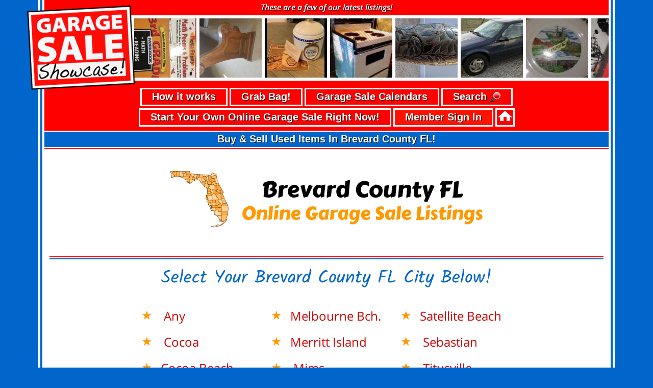

--- FILE ---
content_type: text/html; charset=UTF-8
request_url: https://garagesaleshowcase.com/online-garage-sales/Florida/Brevard-County
body_size: 10083
content:





<!DOCTYPE html>
<html lang="en">
<head>
	<meta charset="utf-8" />
	<meta http-equiv="X-UA-Compatible" content="IE=edge" />
	<title>Brevard County, FL Online Garage Sales</title>

	<meta http-equiv="Cache-Control" content="no-cache, no-store, must-revalidate" />
	<meta http-equiv="Pragma" content="no-cache" />
	<meta http-equiv="Expires" content="0" />

	<META name="keywords" content="Brevard County FL classified advertising, Brevard County FL classified ads, sell used items in Brevard County FL, Brevard County FL online classifieds, free Brevard County FL classifieds, Brevard County FL classified listings, Brevard County FL used items for sale" />
	<META name="description" content="Free classified advertising of new and used items for sale in Brevard County, FL, posted by GarageSaleShowcase.com Members" />

	<link rel="shortcut icon" href="/favicon.ico" type="image/x-icon">
	<link rel="icon" href="/favicon.ico" type="image/x-icon">

	<link rel="image_src" href="https://garagesaleshowcase.com/images/stateheadingsPreviews/Florida.jpg" />
	<html xmlns="http://www.w3.org/1999/xhtml" xmlns:fb="http://ogp.me/ns/fb#">
	<meta property="og:image" content="https://garagesaleshowcase.com/images/stateheadingsPreviews/Florida.jpg" />
	<meta property="og:url" content="https://garagesaleshowcase.com/online-garage-sales/Florida/Brevard-County" />
	<meta property="og:title" content="Brevard County, FL Online Garage Sales" />
	<meta property="og:description" content="Free classified advertising of new and used items for sale in Brevard County, FL, posted by GarageSaleShowcase.com Members" />
	<meta property="fb:app_id" content="966242223397117" />
	<meta property="og:type" content="website" />	
	<!-- Facebook Pixel Code -->
	<script>
	!function(f,b,e,v,n,t,s){if(f.fbq)return;n=f.fbq=function(){n.callMethod?
	n.callMethod.apply(n,arguments):n.queue.push(arguments)};if(!f._fbq)f._fbq=n;
	n.push=n;n.loaded=!0;n.version='2.0';n.queue=[];t=b.createElement(e);t.async=!0;
	t.src=v;s=b.getElementsByTagName(e)[0];s.parentNode.insertBefore(t,s)}(window,
	document,'script','https://connect.facebook.net/en_US/fbevents.js');
	fbq('init', '2060244624211168');
	fbq('track', 'PageView');
	</script>
	<noscript><img height="1" width="1" style="display:none"
	src="https://www.facebook.com/tr?id=2060244624211168&ev=PageView&noscript=1"
	/></noscript>
	<!-- DO NOT MODIFY -->
	<!-- End Facebook Pixel Code -->


	<!-- Twitter Card data -->
	<meta name="twitter:card" content="summary">
	<meta name="twitter:site" content="@GSShowcase">
	<meta name="twitter:title" content="Brevard County, FL Online Garage Sales">
	<meta name="twitter:description" content="Free classified advertising of new and used items for sale in Brevard County, FL, posted by GarageSaleShowcase.com Members">
	<meta name="twitter:creator" content="@GSShowcase">
	<meta name="twitter:image" content="https://garagesaleshowcase.com/images/stateheadingsPreviews/Florida.jpg">

	
	<meta name="viewport" content="width=device-width, initial-scale=1, maximum-scale=2, user-scalable=yes" />

	<script Language="JavaScript" type="text/javascript" src="/includes/scripts/jquery-2.1.1.min.js"></script>
	<script Language="JavaScript" type="text/javascript" src="/includes/scripts/kitUtils.js"></script>
	<script Language="JavaScript" type="text/javascript" src="/includes/scripts/jquery.flypanels.js"></script>
	<script Language="JavaScript" type="text/javascript" src="/includes/scripts/fastclick.min.js"></script>
	<script Language="JavaScript" type="text/javascript" src="/includes/scripts/sweetalert.js"></script>
	<script Language="JavaScript" type="text/javascript" src="/includes/scripts/a-website.js?v=1.01"></script>
	
		<script Language="JavaScript" type="text/javascript" charset="utf-8" src="/includes/scripts/online-garage-sales.js"></script>
		
	<script Language="JavaScript" type="text/javascript" src="/includes/scripts/amazon.js"></script>
	
	<link rel="stylesheet" type="text/css" href="/includes/css/grid12.css">
	<!-- <link rel="stylesheet" type="text/css" href="/includes/css/font-awesome.css"> -->
	<link rel="stylesheet" type="text/css" href="/includes/css/flyPanels.css">
	<link rel="stylesheet" type="text/css" href="/includes/css/sweetalert.css">
	<link rel="stylesheet" type="text/css" href="/includes/css/a-website.css?v=1.01">
	<link rel="stylesheet" href="https://use.fontawesome.com/releases/v5.7.2/css/all.css" integrity="sha384-fnmOCqbTlWIlj8LyTjo7mOUStjsKC4pOpQbqyi7RrhN7udi9RwhKkMHpvLbHG9Sr" crossorigin="anonymous">


	<link rel="stylesheet" type="text/css" media="only screen and (min-width:50px) and (max-width:600px)" href="/includes/css/a-mobile.css">
	
		<link href="/includes/css/forms.css" type="text/css" rel="stylesheet">
		<link href="/includes/css/online-garage-sales.css" type="text/css" rel="stylesheet">
		
<script>

$(window).on('load pageshow resize orientationchange', function(){

	var HeaderHeight = $('.flypanels-topbar').height();
	var MobileContentPaddingTop = HeaderHeight + 'px';
	
	if (window.innerWidth <= 600){
		
		$('.flypanels-content').css('padding-top', MobileContentPaddingTop);
		
		$('body').css('background-color', '#0066cc');$('#ContentContainer').css('background-color', '#0066cc');
	} else {

		$('.flypanels-content').css('padding-top', '0px');
		$('body').css('background-color', '#0066cc');
		$('#ContentContainer').css('background-color', '#0066cc');
	}
});



// ****************************************************************************************

function FixOrphans(ClassName,NoBreakThreshold) {

	$(ClassName).each(function() {
		var wordArray = $(this).html().split(" ");
		var NewString = "";

		for (var i = 0; i < wordArray.length; i++) {
		
			if(i >= (wordArray.length - NoBreakThreshold)) {
				NewString += "&nbsp;" + wordArray[i];
			} else {
				NewString += " " + wordArray[i];
			}
		}

		$(this).html(NewString.trim());
	});
}

$(document).ready(function () {
FixOrphans('.MasterHeadings','3');FixOrphans('.CityLinkBlockLinks','1');FixOrphans('.PageHeadingLocation','1');FixOrphans('.PageHeadingBlack','1');FixOrphans('.PageHeadingOrange','1');FixOrphans('.ListItem','1');});


</script>
<script Language="JavaScript" type="text/javascript" src="/includes/scripts/ads.js"></script>



<!-- Global site tag (gtag.js) - Google Analytics -->
<script async src="https://www.googletagmanager.com/gtag/js?id=UA-37128234-3"></script>
<script>
  window.dataLayer = window.dataLayer || [];
  function gtag(){dataLayer.push(arguments);}
  gtag('js', new Date());

  gtag('config', 'UA-37128234-3');
</script>


<meta name="p:domain_verify" content="0be5fd82bf629b739c7bf3b0654b16d6"/>

<script type="text/javascript" data-cfasync="false" src="//dsms0mj1bbhn4.cloudfront.net/assets/pub/shareaholic.js" data-shr-siteid="7157a4c431d2ae113f15c25e6943be8c" async="async"></script>

<style>
#scrollerMobile {
	margin: -14px 0px 10px 0px;
}

.vglnk, .vglnk span {
	color: inherit;
	font-family: inherit;
	font-size: inherit;
	font-style: inherit;
	font-weight: inherit;
	line-height: inherit;
}

.shr-badge__button {
	display: none !important;
}
</style>


<script data-ad-client="ca-pub-9436833560368469" async src="https://pagead2.googlesyndication.com/pagead/js/adsbygoogle.js"></script>
<!-- 
<script async src="https://pagead2.googlesyndication.com/pagead/js/adsbygoogle.js?client=ca-pub-9436833560368469"
 -->

</head>
<body>
<div class="flypanels-container preload" id="MainContainer" style="height: 100%;"><!-- MainContainer -->
<div class="offcanvas flypanels-left leftshadow">
	<div class="panelcontent" data-panel="treemenu">
		<nav class="flypanels-treemenu" role="navigation">
			<ul>
							<li><div><a href="/account-sign-in" class="link TopLevel">Sign In</a></div></li>
							<li><div><a href="/how-garage-sale-showcase-works" class="link TopLevel">How It Works</a></div></li>
				<li><div><a href="/garage-sale-showcase-grab-bag" class="link TopLevel">Grab Bag!</a></div></li>
							<li><div><a href="/start-your-own-online-garage-sale" class="link TopLevel">Start Your Own!</a></div></li>
							<li><div><a href="/garage-sale-calendars" class="link TopLevel">Garage Sale Calendars</a></div></li>
				<li><div><a href="/online-garage-sales" class="link TopLevel">Search</a></div></li>
				<li><div><a href="/" class="link TopLevel">Home</a></div></li>
<!-- 
				<li class="haschildren"><div><a href="/" class="link TopLevelSub">Home</a> <a href="#" class="expand">2<i class="fa icon"></i></a></div>
				<ul>
					<li><div><a href="" class="link leftshadow SecondaryLevel">Terms of Use</a></div></li>
					<li><div><a href="" class="link leftshadow SecondaryLevel">Privacy Policy</a></div></li></ul>
				</li>			
 -->
			</ul>
			<br>
			<br>
			<br>
			<br>
			<br>
			<br>
			<br>
			<br>
		</nav>
	</div>
</div>
<div align="center" class="flypanels-main" id="MainWrapper" style="height: 100%;"><!-- MainWrapper -->
<div class="flypanels-topbar">

	<table id="MobileHeadingContents">
	<tr>
		<td valign="middle" align="center" id="MobileHeadingMenu">
			<a class="flypanels-button-left icon-menu" data-panel="treemenu" href="#"><i class="fa fa-bars"></i></a>
		</td>
		<td valign="middle" align="center" id="MobileHeadingLogo">
			<img id="PhoneLogo" alt="GarageSaleShowcase.com - Free listings of used, second-hand and out-of-the-box items for sale across the USA!" src="/images/PhoneLogo_Off.png" border="0">
		</td>
	</tr>
	</table>
	<div class="whiterule"></div>
	<div class="colorrule"></div>
	<div class="whiterule"></div>
<!-- 
			<div class="whiterule"></div>
	<div id="MobileMasterHeading"></div>
	<div class="whiterule"></div>
	<div class="colorrule2" style="background-color: #ff0000"></div>
	<div class="whiterule"></div>
	 -->

</div>
<div align="left" class="flypanels-content" id="ContentContainer" style="height: 100%;"><!-- ContentContainer -->
<div id="MobileMasterHeadings">
<div align="center" id="MobileMasterHeading"></div>
<div class="whiterule"></div>
<div class="colorrule2" style="background-color: #ff0000"></div>
<div class="whiterule"></div>
</div>
<div id="pageborderwhiteOuter" style="height: 100%;"><!-- pageborderwhiteOuter -->
<div id="pagebordercolor" style="height: 100%;"><!-- pagebordercolor -->
<table id="pageborderwhiteInner" style="height: 100%;">
<tr>
	<td align="center" valign="top" style="height: 10px; padding: 0px; margin: 0px; width: 100%;">
	<div id="DesktopMenuContainer">

<div id="DesktopMenuHeading">
<div class="LastestListings" align="center">
These are a few of our latest listings!
</div>
<div id="DesktopMenu" style="position: relative; margin: 8px 0px 12px 0px;">
<div id="scroller" style="width: 100%; height: 128px; margin: 0 auto; background-color: #ffffff">
    <div class="innerScrollArea">
        <ul>
<li><a href="/garage-sale-items/Ohio/Cuyahoga-County/Cleveland/Novelties-Collectibles/LizzyE/Her-Grandmothers-Dress" title="Her Grandmothers Dress for sale in Cleveland OH by Garage Sale Showcase member LizzyE, posted 03/28/2025" class="ScrollingSquareLink"><img src="/UserImages/UserImages_16/p67e6d3353215fi/i67e6eb24e3d3ao-square.png?Uniquifier=2654" class="ScrollingSquare" alt="Her Grandmothers Dress for sale in Cleveland OH by Garage Sale Showcase member LizzyE, posted 03/28/2025"></a><div class="ScrollingSquareSpinnyTableWrapper"><table class="ScrollingSquareSpinnyTable"><tr><td align="center" valign="middle" class="ScrollingSquareSpinnyTD"><div class="SpinnyThings" id="ThisSpinnyThingID0" align="center" style="height: 54px; position: relative; text-align: center; padding: 2px 2px 2px 2px"><svg class="svg-spinners" id="ThisSpinnersID0" xmlns="http://www.w3.org/2000/svg" width="50" height="50" viewBox="0 0 48 48"><circle cx="24" cy="4" r="4" fill="#0066cc"/><circle cx="12.19" cy="7.86" r="3.7" fill="#106dcc"/><circle cx="5.02" cy="17.68" r="3.4" fill="#1d72cc"/><circle cx="5.02" cy="30.32" r="3.1" fill="#2978cc"/><circle cx="12.19" cy="40.14" r="2.8" fill="#367fcc"/><circle cx="24" cy="44" r="2.5" fill="#4184cc"/><circle cx="35.81" cy="40.14" r="2.2" fill="#588ecc"/><circle cx="42.98" cy="30.32" r="1.9" fill="#6393cc"/><circle cx="42.98" cy="17.68" r="1.6" fill="#6e98cc"/><circle cx="35.81" cy="7.86" r="1.3" fill="#7a9dcc"/></svg></div></td></tr></table></div></li><li><a href="/garage-sale-items/Illinois/Kane-County/Batavia/Toys-Games-Hobbies/Selling-Stuff/Toy-Kitchen" title="Toy Kitchen for sale in Batavia IL by Garage Sale Showcase member Selling Stuff, posted 08/06/2020" class="ScrollingSquareLink"><img src="/UserImages/UserImages_13/d5f2c0fc17757cm/z5f2c13fcbab88v-square.png?Uniquifier=9752" class="ScrollingSquare" alt="Toy Kitchen for sale in Batavia IL by Garage Sale Showcase member Selling Stuff, posted 08/06/2020"></a><div class="ScrollingSquareSpinnyTableWrapper"><table class="ScrollingSquareSpinnyTable"><tr><td align="center" valign="middle" class="ScrollingSquareSpinnyTD"><div class="SpinnyThings" id="ThisSpinnyThingID1" align="center" style="height: 54px; position: relative; text-align: center; padding: 2px 2px 2px 2px"><svg class="svg-spinners" id="ThisSpinnersID1" xmlns="http://www.w3.org/2000/svg" width="50" height="50" viewBox="0 0 48 48"><circle cx="24" cy="4" r="4" fill="#0066cc"/><circle cx="12.19" cy="7.86" r="3.7" fill="#106dcc"/><circle cx="5.02" cy="17.68" r="3.4" fill="#1d72cc"/><circle cx="5.02" cy="30.32" r="3.1" fill="#2978cc"/><circle cx="12.19" cy="40.14" r="2.8" fill="#367fcc"/><circle cx="24" cy="44" r="2.5" fill="#4184cc"/><circle cx="35.81" cy="40.14" r="2.2" fill="#588ecc"/><circle cx="42.98" cy="30.32" r="1.9" fill="#6393cc"/><circle cx="42.98" cy="17.68" r="1.6" fill="#6e98cc"/><circle cx="35.81" cy="7.86" r="1.3" fill="#7a9dcc"/></svg></div></td></tr></table></div></li><li><a href="/garage-sale-items/Iowa/Cedar-County/Tipton/Art-Decor/Like-Vintage/Large-Hanging-3D-Picture-Framed" title="Large Hanging 3D Picture Framed for sale in Tipton IA by Garage Sale Showcase member Like Vintage, posted 12/16/2021" class="ScrollingSquareLink"><img src="/UserImages/UserImages_14/m61bb37f19bb05x/m61bb411c311a5d-square.png?Uniquifier=9807" class="ScrollingSquare" alt="Large Hanging 3D Picture Framed for sale in Tipton IA by Garage Sale Showcase member Like Vintage, posted 12/16/2021"></a><div class="ScrollingSquareSpinnyTableWrapper"><table class="ScrollingSquareSpinnyTable"><tr><td align="center" valign="middle" class="ScrollingSquareSpinnyTD"><div class="SpinnyThings" id="ThisSpinnyThingID2" align="center" style="height: 54px; position: relative; text-align: center; padding: 2px 2px 2px 2px"><svg class="svg-spinners" id="ThisSpinnersID2" xmlns="http://www.w3.org/2000/svg" width="50" height="50" viewBox="0 0 48 48"><circle cx="24" cy="4" r="4" fill="#0066cc"/><circle cx="12.19" cy="7.86" r="3.7" fill="#106dcc"/><circle cx="5.02" cy="17.68" r="3.4" fill="#1d72cc"/><circle cx="5.02" cy="30.32" r="3.1" fill="#2978cc"/><circle cx="12.19" cy="40.14" r="2.8" fill="#367fcc"/><circle cx="24" cy="44" r="2.5" fill="#4184cc"/><circle cx="35.81" cy="40.14" r="2.2" fill="#588ecc"/><circle cx="42.98" cy="30.32" r="1.9" fill="#6393cc"/><circle cx="42.98" cy="17.68" r="1.6" fill="#6e98cc"/><circle cx="35.81" cy="7.86" r="1.3" fill="#7a9dcc"/></svg></div></td></tr></table></div></li><li><a href="/garage-sale-items/New-York/Dutchess-County/Poughkeepsie/Furniture-Fixtures/Furniturenstuff/Children-Adjustable-Desk" title="Children Adjustable Desk for sale in Poughkeepsie NY by Garage Sale Showcase member Furniturenstuff, posted 09/24/2021" class="ScrollingSquareLink"><img src="/UserImages/UserImages_14/k614de527dd0c0j/z614dee59e17ccf-square.png?Uniquifier=8160" class="ScrollingSquare" alt="Children Adjustable Desk for sale in Poughkeepsie NY by Garage Sale Showcase member Furniturenstuff, posted 09/24/2021"></a><div class="ScrollingSquareSpinnyTableWrapper"><table class="ScrollingSquareSpinnyTable"><tr><td align="center" valign="middle" class="ScrollingSquareSpinnyTD"><div class="SpinnyThings" id="ThisSpinnyThingID3" align="center" style="height: 54px; position: relative; text-align: center; padding: 2px 2px 2px 2px"><svg class="svg-spinners" id="ThisSpinnersID3" xmlns="http://www.w3.org/2000/svg" width="50" height="50" viewBox="0 0 48 48"><circle cx="24" cy="4" r="4" fill="#0066cc"/><circle cx="12.19" cy="7.86" r="3.7" fill="#106dcc"/><circle cx="5.02" cy="17.68" r="3.4" fill="#1d72cc"/><circle cx="5.02" cy="30.32" r="3.1" fill="#2978cc"/><circle cx="12.19" cy="40.14" r="2.8" fill="#367fcc"/><circle cx="24" cy="44" r="2.5" fill="#4184cc"/><circle cx="35.81" cy="40.14" r="2.2" fill="#588ecc"/><circle cx="42.98" cy="30.32" r="1.9" fill="#6393cc"/><circle cx="42.98" cy="17.68" r="1.6" fill="#6e98cc"/><circle cx="35.81" cy="7.86" r="1.3" fill="#7a9dcc"/></svg></div></td></tr></table></div></li><li><a href="/garage-sale-items/Florida/Collier-County/Naples/School-Supplies/Veronica/3rd-grade-comprehensive-and-math-workbooks" title="3rd grade comprehensive and math workbooks for sale in Naples FL by Garage Sale Showcase member Veronica, posted 06/15/2020" class="ScrollingSquareLink"><img src="/UserImages/UserImages_13/h5ee7b85d5151dg/d5ee7c50d74b7cy-square.png?Uniquifier=8873" class="ScrollingSquare" alt="3rd grade comprehensive and math workbooks for sale in Naples FL by Garage Sale Showcase member Veronica, posted 06/15/2020"></a><div class="ScrollingSquareSpinnyTableWrapper"><table class="ScrollingSquareSpinnyTable"><tr><td align="center" valign="middle" class="ScrollingSquareSpinnyTD"><div class="SpinnyThings" id="ThisSpinnyThingID4" align="center" style="height: 54px; position: relative; text-align: center; padding: 2px 2px 2px 2px"><svg class="svg-spinners" id="ThisSpinnersID4" xmlns="http://www.w3.org/2000/svg" width="50" height="50" viewBox="0 0 48 48"><circle cx="24" cy="4" r="4" fill="#0066cc"/><circle cx="12.19" cy="7.86" r="3.7" fill="#106dcc"/><circle cx="5.02" cy="17.68" r="3.4" fill="#1d72cc"/><circle cx="5.02" cy="30.32" r="3.1" fill="#2978cc"/><circle cx="12.19" cy="40.14" r="2.8" fill="#367fcc"/><circle cx="24" cy="44" r="2.5" fill="#4184cc"/><circle cx="35.81" cy="40.14" r="2.2" fill="#588ecc"/><circle cx="42.98" cy="30.32" r="1.9" fill="#6393cc"/><circle cx="42.98" cy="17.68" r="1.6" fill="#6e98cc"/><circle cx="35.81" cy="7.86" r="1.3" fill="#7a9dcc"/></svg></div></td></tr></table></div></li><li><a href="/garage-sale-items/Indiana/Hamilton-County/Noblesville/Antiques/Popi70/125-year-old-chruch-pew" title="125 year old chruch pew for sale in Noblesville IN by Garage Sale Showcase Member Popi70" class="ScrollingSquareLink"><img src="/UserImages/UserImages_6/w58ee12a7d4e08u/a59c2872b30428p-square.png?Uniquifier=8218" class="ScrollingSquare" alt="125 year old chruch pew for sale in Noblesville IN by Garage Sale Showcase Member Popi70"></a><div class="ScrollingSquareSpinnyTableWrapper"><table class="ScrollingSquareSpinnyTable"><tr><td align="center" valign="middle" class="ScrollingSquareSpinnyTD"><div class="SpinnyThings" id="ThisSpinnyThingID5" align="center" style="height: 54px; position: relative; text-align: center; padding: 2px 2px 2px 2px"><svg class="svg-spinners" id="ThisSpinnersID5" xmlns="http://www.w3.org/2000/svg" width="50" height="50" viewBox="0 0 48 48"><circle cx="24" cy="4" r="4" fill="#0066cc"/><circle cx="12.19" cy="7.86" r="3.7" fill="#106dcc"/><circle cx="5.02" cy="17.68" r="3.4" fill="#1d72cc"/><circle cx="5.02" cy="30.32" r="3.1" fill="#2978cc"/><circle cx="12.19" cy="40.14" r="2.8" fill="#367fcc"/><circle cx="24" cy="44" r="2.5" fill="#4184cc"/><circle cx="35.81" cy="40.14" r="2.2" fill="#588ecc"/><circle cx="42.98" cy="30.32" r="1.9" fill="#6393cc"/><circle cx="42.98" cy="17.68" r="1.6" fill="#6e98cc"/><circle cx="35.81" cy="7.86" r="1.3" fill="#7a9dcc"/></svg></div></td></tr></table></div></li><li><a href="/garage-sale-items/New-Jersey/Monmouth-County/Matawan/Home-Patio-Lawn-Garden/Lppflug/Toll-House-Cookie-Jar" title="Toll House Cookie Jar for sale in Matawan NJ by Garage Sale Showcase member Lppflug, posted 08/30/2020" class="ScrollingSquareLink"><img src="/UserImages/UserImages_13/b5f4ba73092d32l/s5f4bb1e537c27d-square.png?Uniquifier=4813" class="ScrollingSquare" alt="Toll House Cookie Jar for sale in Matawan NJ by Garage Sale Showcase member Lppflug, posted 08/30/2020"></a><div class="ScrollingSquareSpinnyTableWrapper"><table class="ScrollingSquareSpinnyTable"><tr><td align="center" valign="middle" class="ScrollingSquareSpinnyTD"><div class="SpinnyThings" id="ThisSpinnyThingID6" align="center" style="height: 54px; position: relative; text-align: center; padding: 2px 2px 2px 2px"><svg class="svg-spinners" id="ThisSpinnersID6" xmlns="http://www.w3.org/2000/svg" width="50" height="50" viewBox="0 0 48 48"><circle cx="24" cy="4" r="4" fill="#0066cc"/><circle cx="12.19" cy="7.86" r="3.7" fill="#106dcc"/><circle cx="5.02" cy="17.68" r="3.4" fill="#1d72cc"/><circle cx="5.02" cy="30.32" r="3.1" fill="#2978cc"/><circle cx="12.19" cy="40.14" r="2.8" fill="#367fcc"/><circle cx="24" cy="44" r="2.5" fill="#4184cc"/><circle cx="35.81" cy="40.14" r="2.2" fill="#588ecc"/><circle cx="42.98" cy="30.32" r="1.9" fill="#6393cc"/><circle cx="42.98" cy="17.68" r="1.6" fill="#6e98cc"/><circle cx="35.81" cy="7.86" r="1.3" fill="#7a9dcc"/></svg></div></td></tr></table></div></li><li><a href="/garage-sale-items/Indiana/Adams-County/Decatur/Appliances/Delta900/Electric-kitchen-range-stove" title="Electric kitchen range stove for sale in Decatur IN by Garage Sale Showcase member Delta900, posted 07/14/2018" class="ScrollingSquareLink"><img src="/UserImages/UserImages_9/m5b4a20a5942f8x/x5b4a33730dbd8p-square.png?Uniquifier=2296" class="ScrollingSquare" alt="Electric kitchen range stove for sale in Decatur IN by Garage Sale Showcase member Delta900, posted 07/14/2018"></a><div class="ScrollingSquareSpinnyTableWrapper"><table class="ScrollingSquareSpinnyTable"><tr><td align="center" valign="middle" class="ScrollingSquareSpinnyTD"><div class="SpinnyThings" id="ThisSpinnyThingID7" align="center" style="height: 54px; position: relative; text-align: center; padding: 2px 2px 2px 2px"><svg class="svg-spinners" id="ThisSpinnersID7" xmlns="http://www.w3.org/2000/svg" width="50" height="50" viewBox="0 0 48 48"><circle cx="24" cy="4" r="4" fill="#0066cc"/><circle cx="12.19" cy="7.86" r="3.7" fill="#106dcc"/><circle cx="5.02" cy="17.68" r="3.4" fill="#1d72cc"/><circle cx="5.02" cy="30.32" r="3.1" fill="#2978cc"/><circle cx="12.19" cy="40.14" r="2.8" fill="#367fcc"/><circle cx="24" cy="44" r="2.5" fill="#4184cc"/><circle cx="35.81" cy="40.14" r="2.2" fill="#588ecc"/><circle cx="42.98" cy="30.32" r="1.9" fill="#6393cc"/><circle cx="42.98" cy="17.68" r="1.6" fill="#6e98cc"/><circle cx="35.81" cy="7.86" r="1.3" fill="#7a9dcc"/></svg></div></td></tr></table></div></li><li><a href="/garage-sale-items/Georgia/Paulding-County/Hiram/Art-Decor/Ryan/Large-Vase" title="Large Vase for sale in Hiram GA by Garage Sale Showcase member Ryan, posted 01/25/2020" class="ScrollingSquareLink"><img src="/UserImages/UserImages_12/x5e2cb89d6ac38e/o5e2cbbd828cfdg-square.png?Uniquifier=5855" class="ScrollingSquare" alt="Large Vase for sale in Hiram GA by Garage Sale Showcase member Ryan, posted 01/25/2020"></a><div class="ScrollingSquareSpinnyTableWrapper"><table class="ScrollingSquareSpinnyTable"><tr><td align="center" valign="middle" class="ScrollingSquareSpinnyTD"><div class="SpinnyThings" id="ThisSpinnyThingID8" align="center" style="height: 54px; position: relative; text-align: center; padding: 2px 2px 2px 2px"><svg class="svg-spinners" id="ThisSpinnersID8" xmlns="http://www.w3.org/2000/svg" width="50" height="50" viewBox="0 0 48 48"><circle cx="24" cy="4" r="4" fill="#0066cc"/><circle cx="12.19" cy="7.86" r="3.7" fill="#106dcc"/><circle cx="5.02" cy="17.68" r="3.4" fill="#1d72cc"/><circle cx="5.02" cy="30.32" r="3.1" fill="#2978cc"/><circle cx="12.19" cy="40.14" r="2.8" fill="#367fcc"/><circle cx="24" cy="44" r="2.5" fill="#4184cc"/><circle cx="35.81" cy="40.14" r="2.2" fill="#588ecc"/><circle cx="42.98" cy="30.32" r="1.9" fill="#6393cc"/><circle cx="42.98" cy="17.68" r="1.6" fill="#6e98cc"/><circle cx="35.81" cy="7.86" r="1.3" fill="#7a9dcc"/></svg></div></td></tr></table></div></li><li><a href="/garage-sale-items/Illinois/Clinton-County/New-Baden/Cars-Trucks-Motorcycles-Automotive/tpv1965/1995-Chevy-Beretta" title="1995 Chevy Beretta for sale in New Baden IL by Garage Sale Showcase member tpv1965, posted 12/18/2019" class="ScrollingSquareLink"><img src="/UserImages/UserImages_12/j5dfad9fdb59e4y/j5dfadeb35f05ac-square.png?Uniquifier=4579" class="ScrollingSquare" alt="1995 Chevy Beretta for sale in New Baden IL by Garage Sale Showcase member tpv1965, posted 12/18/2019"></a><div class="ScrollingSquareSpinnyTableWrapper"><table class="ScrollingSquareSpinnyTable"><tr><td align="center" valign="middle" class="ScrollingSquareSpinnyTD"><div class="SpinnyThings" id="ThisSpinnyThingID9" align="center" style="height: 54px; position: relative; text-align: center; padding: 2px 2px 2px 2px"><svg class="svg-spinners" id="ThisSpinnersID9" xmlns="http://www.w3.org/2000/svg" width="50" height="50" viewBox="0 0 48 48"><circle cx="24" cy="4" r="4" fill="#0066cc"/><circle cx="12.19" cy="7.86" r="3.7" fill="#106dcc"/><circle cx="5.02" cy="17.68" r="3.4" fill="#1d72cc"/><circle cx="5.02" cy="30.32" r="3.1" fill="#2978cc"/><circle cx="12.19" cy="40.14" r="2.8" fill="#367fcc"/><circle cx="24" cy="44" r="2.5" fill="#4184cc"/><circle cx="35.81" cy="40.14" r="2.2" fill="#588ecc"/><circle cx="42.98" cy="30.32" r="1.9" fill="#6393cc"/><circle cx="42.98" cy="17.68" r="1.6" fill="#6e98cc"/><circle cx="35.81" cy="7.86" r="1.3" fill="#7a9dcc"/></svg></div></td></tr></table></div></li><li><a href="/garage-sale-items/Illinois/Jefferson-County/Mount-Vernon/Antiques/J-and-J/Arizona" title="Arizona for sale in Mount Vernon IL by Garage Sale Showcase member J and J, posted 07/30/2019" class="ScrollingSquareLink"><img src="/UserImages/UserImages_11/d5d3e2a914f317p/n5d405a3d4cdd6k-square.png?Uniquifier=7281" class="ScrollingSquare" alt="Arizona for sale in Mount Vernon IL by Garage Sale Showcase member J and J, posted 07/30/2019"></a><div class="ScrollingSquareSpinnyTableWrapper"><table class="ScrollingSquareSpinnyTable"><tr><td align="center" valign="middle" class="ScrollingSquareSpinnyTD"><div class="SpinnyThings" id="ThisSpinnyThingID10" align="center" style="height: 54px; position: relative; text-align: center; padding: 2px 2px 2px 2px"><svg class="svg-spinners" id="ThisSpinnersID10" xmlns="http://www.w3.org/2000/svg" width="50" height="50" viewBox="0 0 48 48"><circle cx="24" cy="4" r="4" fill="#0066cc"/><circle cx="12.19" cy="7.86" r="3.7" fill="#106dcc"/><circle cx="5.02" cy="17.68" r="3.4" fill="#1d72cc"/><circle cx="5.02" cy="30.32" r="3.1" fill="#2978cc"/><circle cx="12.19" cy="40.14" r="2.8" fill="#367fcc"/><circle cx="24" cy="44" r="2.5" fill="#4184cc"/><circle cx="35.81" cy="40.14" r="2.2" fill="#588ecc"/><circle cx="42.98" cy="30.32" r="1.9" fill="#6393cc"/><circle cx="42.98" cy="17.68" r="1.6" fill="#6e98cc"/><circle cx="35.81" cy="7.86" r="1.3" fill="#7a9dcc"/></svg></div></td></tr></table></div></li><li><a href="/garage-sale-items/Wisconsin/Polk-County/Frederic/Cars-Trucks-Motorcycles-Automotive/Batmuskie55/Western-plow" title="Western plow for sale in Frederic WI by Garage Sale Showcase member Batmuskie55, posted 12/23/2018" class="ScrollingSquareLink"><img src="/UserImages/UserImages_6/u582b42b37da15w/c5c1fc27f2227cf-square.png?Uniquifier=1492" class="ScrollingSquare" alt="Western plow for sale in Frederic WI by Garage Sale Showcase member Batmuskie55, posted 12/23/2018"></a><div class="ScrollingSquareSpinnyTableWrapper"><table class="ScrollingSquareSpinnyTable"><tr><td align="center" valign="middle" class="ScrollingSquareSpinnyTD"><div class="SpinnyThings" id="ThisSpinnyThingID11" align="center" style="height: 54px; position: relative; text-align: center; padding: 2px 2px 2px 2px"><svg class="svg-spinners" id="ThisSpinnersID11" xmlns="http://www.w3.org/2000/svg" width="50" height="50" viewBox="0 0 48 48"><circle cx="24" cy="4" r="4" fill="#0066cc"/><circle cx="12.19" cy="7.86" r="3.7" fill="#106dcc"/><circle cx="5.02" cy="17.68" r="3.4" fill="#1d72cc"/><circle cx="5.02" cy="30.32" r="3.1" fill="#2978cc"/><circle cx="12.19" cy="40.14" r="2.8" fill="#367fcc"/><circle cx="24" cy="44" r="2.5" fill="#4184cc"/><circle cx="35.81" cy="40.14" r="2.2" fill="#588ecc"/><circle cx="42.98" cy="30.32" r="1.9" fill="#6393cc"/><circle cx="42.98" cy="17.68" r="1.6" fill="#6e98cc"/><circle cx="35.81" cy="7.86" r="1.3" fill="#7a9dcc"/></svg></div></td></tr></table></div></li>        </ul>
    </div>
</div>

<a href="/" title="GarageSaleShowcase.com - Free listings of used, second-hand and out-of-the-box items for sale across the USA!"><img id="GarageSaleShowcase_com" alt="GarageSaleShowcase.com - Free listings of used, second-hand and out-of-the-box items for sale across the USA!" src="/images/Garage-Sale-Showcase.png" border="0"></a>
<div id="HeadingRedBlock"></div>
</div>

<div id="DesktopNavWrapper1">
<div class="NavButton" id="Nav-How">
<a href="/how-garage-sale-showcase-works" class="FillNav" id="Nav-How-Link">How it works</a>
</div><div class="NavButton" id="Nav-News">
<a href="/garage-sale-showcase-grab-bag" class="FillNav" id="Nav-News-Link">Grab Bag!</a>
</div><div class="NavButton" id="Nav-Featured-Items">
<a href="/garage-sale-calendars" class="FillNav" id="Nav-Featured-Items-Link">Garage Sale Calendars</a>
</div><div class="NavButton" id="Nav-Search">
<a href="/online-garage-sales" class="FillNav" id="Nav-Search-Link">Search <img id="SearchMagnifier" src="/images/MagnifyingGlass.png" alt="Search" /></a>
</div>
</div>
<div id="DesktopNavWrapper2">
<div class="NavButton" id="Nav-Start-Your-Own"><a href="/start-your-own-online-garage-sale" class="FillNav" id="Nav-Start-Your-Own-Link">Start Your Own Online Garage Sale Right Now!</a></div><div class="NavButtonPusalteRedYellow" id="Nav-Sign-In"><a href="/account-sign-in" class="FillNav" id="Nav-Sign-In-Link">Member Sign In</a></div><div class="NavButton" style="padding: 2px 2px 2px 2px;" id="Nav-Home">
<a href="/" class="FillNav" id="Nav-Home-Link"><img width="28" height="24" alt="Home-Off" src="/images/Home-Off.png"></a>
</div>
</div>

<div class="whiterule"></div>
<div id="DesktopMasterHeading"><header class="MasterHeadingContainer" style="background-color: #0066cc">
<h1 class="MasterHeadings">Buy &amp; Sell Used Items In Brevard County FL!</h1>
</header></div>
<div class="whiterule"></div>
<div class="colorrule2" style="background-color: #ff0000"></div>
<div class="whiterule"></div>

</div></div>	</td>
</tr>
<tr>
	<td valign="top" style="padding: 0px; margin: 0px; width: 100%;">

<div id="scrollerMobile">
    <div class="innerScrollArea" style="border-bottom: 2px solid #0066cc;">
        <ul>
<li><a href="/garage-sale-items/Ohio/Cuyahoga-County/Cleveland/Novelties-Collectibles/LizzyE/Her-Grandmothers-Dress" title="Her Grandmothers Dress for sale in Cleveland OH by Garage Sale Showcase member LizzyE, posted 03/28/2025" class="ScrollingSquareLink"><img src="/UserImages/UserImages_16/p67e6d3353215fi/i67e6eb24e3d3ao-square.png?Uniquifier=2654" class="ScrollingSquare" alt="Her Grandmothers Dress for sale in Cleveland OH by Garage Sale Showcase member LizzyE, posted 03/28/2025"></a><div class="ScrollingSquareSpinnyTableWrapper"><table class="ScrollingSquareSpinnyTable"><tr><td align="center" valign="middle" class="ScrollingSquareSpinnyTD"><div class="SpinnyThings" id="ThisSpinnyThingID0" align="center" style="height: 54px; position: relative; text-align: center; padding: 2px 2px 2px 2px"><svg class="svg-spinners" id="ThisSpinnersID0" xmlns="http://www.w3.org/2000/svg" width="50" height="50" viewBox="0 0 48 48"><circle cx="24" cy="4" r="4" fill="#0066cc"/><circle cx="12.19" cy="7.86" r="3.7" fill="#106dcc"/><circle cx="5.02" cy="17.68" r="3.4" fill="#1d72cc"/><circle cx="5.02" cy="30.32" r="3.1" fill="#2978cc"/><circle cx="12.19" cy="40.14" r="2.8" fill="#367fcc"/><circle cx="24" cy="44" r="2.5" fill="#4184cc"/><circle cx="35.81" cy="40.14" r="2.2" fill="#588ecc"/><circle cx="42.98" cy="30.32" r="1.9" fill="#6393cc"/><circle cx="42.98" cy="17.68" r="1.6" fill="#6e98cc"/><circle cx="35.81" cy="7.86" r="1.3" fill="#7a9dcc"/></svg></div></td></tr></table></div></li><li><a href="/garage-sale-items/Illinois/Kane-County/Batavia/Toys-Games-Hobbies/Selling-Stuff/Toy-Kitchen" title="Toy Kitchen for sale in Batavia IL by Garage Sale Showcase member Selling Stuff, posted 08/06/2020" class="ScrollingSquareLink"><img src="/UserImages/UserImages_13/d5f2c0fc17757cm/z5f2c13fcbab88v-square.png?Uniquifier=9752" class="ScrollingSquare" alt="Toy Kitchen for sale in Batavia IL by Garage Sale Showcase member Selling Stuff, posted 08/06/2020"></a><div class="ScrollingSquareSpinnyTableWrapper"><table class="ScrollingSquareSpinnyTable"><tr><td align="center" valign="middle" class="ScrollingSquareSpinnyTD"><div class="SpinnyThings" id="ThisSpinnyThingID1" align="center" style="height: 54px; position: relative; text-align: center; padding: 2px 2px 2px 2px"><svg class="svg-spinners" id="ThisSpinnersID1" xmlns="http://www.w3.org/2000/svg" width="50" height="50" viewBox="0 0 48 48"><circle cx="24" cy="4" r="4" fill="#0066cc"/><circle cx="12.19" cy="7.86" r="3.7" fill="#106dcc"/><circle cx="5.02" cy="17.68" r="3.4" fill="#1d72cc"/><circle cx="5.02" cy="30.32" r="3.1" fill="#2978cc"/><circle cx="12.19" cy="40.14" r="2.8" fill="#367fcc"/><circle cx="24" cy="44" r="2.5" fill="#4184cc"/><circle cx="35.81" cy="40.14" r="2.2" fill="#588ecc"/><circle cx="42.98" cy="30.32" r="1.9" fill="#6393cc"/><circle cx="42.98" cy="17.68" r="1.6" fill="#6e98cc"/><circle cx="35.81" cy="7.86" r="1.3" fill="#7a9dcc"/></svg></div></td></tr></table></div></li><li><a href="/garage-sale-items/Iowa/Cedar-County/Tipton/Art-Decor/Like-Vintage/Large-Hanging-3D-Picture-Framed" title="Large Hanging 3D Picture Framed for sale in Tipton IA by Garage Sale Showcase member Like Vintage, posted 12/16/2021" class="ScrollingSquareLink"><img src="/UserImages/UserImages_14/m61bb37f19bb05x/m61bb411c311a5d-square.png?Uniquifier=9807" class="ScrollingSquare" alt="Large Hanging 3D Picture Framed for sale in Tipton IA by Garage Sale Showcase member Like Vintage, posted 12/16/2021"></a><div class="ScrollingSquareSpinnyTableWrapper"><table class="ScrollingSquareSpinnyTable"><tr><td align="center" valign="middle" class="ScrollingSquareSpinnyTD"><div class="SpinnyThings" id="ThisSpinnyThingID2" align="center" style="height: 54px; position: relative; text-align: center; padding: 2px 2px 2px 2px"><svg class="svg-spinners" id="ThisSpinnersID2" xmlns="http://www.w3.org/2000/svg" width="50" height="50" viewBox="0 0 48 48"><circle cx="24" cy="4" r="4" fill="#0066cc"/><circle cx="12.19" cy="7.86" r="3.7" fill="#106dcc"/><circle cx="5.02" cy="17.68" r="3.4" fill="#1d72cc"/><circle cx="5.02" cy="30.32" r="3.1" fill="#2978cc"/><circle cx="12.19" cy="40.14" r="2.8" fill="#367fcc"/><circle cx="24" cy="44" r="2.5" fill="#4184cc"/><circle cx="35.81" cy="40.14" r="2.2" fill="#588ecc"/><circle cx="42.98" cy="30.32" r="1.9" fill="#6393cc"/><circle cx="42.98" cy="17.68" r="1.6" fill="#6e98cc"/><circle cx="35.81" cy="7.86" r="1.3" fill="#7a9dcc"/></svg></div></td></tr></table></div></li><li><a href="/garage-sale-items/New-York/Dutchess-County/Poughkeepsie/Furniture-Fixtures/Furniturenstuff/Children-Adjustable-Desk" title="Children Adjustable Desk for sale in Poughkeepsie NY by Garage Sale Showcase member Furniturenstuff, posted 09/24/2021" class="ScrollingSquareLink"><img src="/UserImages/UserImages_14/k614de527dd0c0j/z614dee59e17ccf-square.png?Uniquifier=8160" class="ScrollingSquare" alt="Children Adjustable Desk for sale in Poughkeepsie NY by Garage Sale Showcase member Furniturenstuff, posted 09/24/2021"></a><div class="ScrollingSquareSpinnyTableWrapper"><table class="ScrollingSquareSpinnyTable"><tr><td align="center" valign="middle" class="ScrollingSquareSpinnyTD"><div class="SpinnyThings" id="ThisSpinnyThingID3" align="center" style="height: 54px; position: relative; text-align: center; padding: 2px 2px 2px 2px"><svg class="svg-spinners" id="ThisSpinnersID3" xmlns="http://www.w3.org/2000/svg" width="50" height="50" viewBox="0 0 48 48"><circle cx="24" cy="4" r="4" fill="#0066cc"/><circle cx="12.19" cy="7.86" r="3.7" fill="#106dcc"/><circle cx="5.02" cy="17.68" r="3.4" fill="#1d72cc"/><circle cx="5.02" cy="30.32" r="3.1" fill="#2978cc"/><circle cx="12.19" cy="40.14" r="2.8" fill="#367fcc"/><circle cx="24" cy="44" r="2.5" fill="#4184cc"/><circle cx="35.81" cy="40.14" r="2.2" fill="#588ecc"/><circle cx="42.98" cy="30.32" r="1.9" fill="#6393cc"/><circle cx="42.98" cy="17.68" r="1.6" fill="#6e98cc"/><circle cx="35.81" cy="7.86" r="1.3" fill="#7a9dcc"/></svg></div></td></tr></table></div></li><li><a href="/garage-sale-items/Florida/Collier-County/Naples/School-Supplies/Veronica/3rd-grade-comprehensive-and-math-workbooks" title="3rd grade comprehensive and math workbooks for sale in Naples FL by Garage Sale Showcase member Veronica, posted 06/15/2020" class="ScrollingSquareLink"><img src="/UserImages/UserImages_13/h5ee7b85d5151dg/d5ee7c50d74b7cy-square.png?Uniquifier=8873" class="ScrollingSquare" alt="3rd grade comprehensive and math workbooks for sale in Naples FL by Garage Sale Showcase member Veronica, posted 06/15/2020"></a><div class="ScrollingSquareSpinnyTableWrapper"><table class="ScrollingSquareSpinnyTable"><tr><td align="center" valign="middle" class="ScrollingSquareSpinnyTD"><div class="SpinnyThings" id="ThisSpinnyThingID4" align="center" style="height: 54px; position: relative; text-align: center; padding: 2px 2px 2px 2px"><svg class="svg-spinners" id="ThisSpinnersID4" xmlns="http://www.w3.org/2000/svg" width="50" height="50" viewBox="0 0 48 48"><circle cx="24" cy="4" r="4" fill="#0066cc"/><circle cx="12.19" cy="7.86" r="3.7" fill="#106dcc"/><circle cx="5.02" cy="17.68" r="3.4" fill="#1d72cc"/><circle cx="5.02" cy="30.32" r="3.1" fill="#2978cc"/><circle cx="12.19" cy="40.14" r="2.8" fill="#367fcc"/><circle cx="24" cy="44" r="2.5" fill="#4184cc"/><circle cx="35.81" cy="40.14" r="2.2" fill="#588ecc"/><circle cx="42.98" cy="30.32" r="1.9" fill="#6393cc"/><circle cx="42.98" cy="17.68" r="1.6" fill="#6e98cc"/><circle cx="35.81" cy="7.86" r="1.3" fill="#7a9dcc"/></svg></div></td></tr></table></div></li><li><a href="/garage-sale-items/Indiana/Hamilton-County/Noblesville/Antiques/Popi70/125-year-old-chruch-pew" title="125 year old chruch pew for sale in Noblesville IN by Garage Sale Showcase Member Popi70" class="ScrollingSquareLink"><img src="/UserImages/UserImages_6/w58ee12a7d4e08u/a59c2872b30428p-square.png?Uniquifier=8218" class="ScrollingSquare" alt="125 year old chruch pew for sale in Noblesville IN by Garage Sale Showcase Member Popi70"></a><div class="ScrollingSquareSpinnyTableWrapper"><table class="ScrollingSquareSpinnyTable"><tr><td align="center" valign="middle" class="ScrollingSquareSpinnyTD"><div class="SpinnyThings" id="ThisSpinnyThingID5" align="center" style="height: 54px; position: relative; text-align: center; padding: 2px 2px 2px 2px"><svg class="svg-spinners" id="ThisSpinnersID5" xmlns="http://www.w3.org/2000/svg" width="50" height="50" viewBox="0 0 48 48"><circle cx="24" cy="4" r="4" fill="#0066cc"/><circle cx="12.19" cy="7.86" r="3.7" fill="#106dcc"/><circle cx="5.02" cy="17.68" r="3.4" fill="#1d72cc"/><circle cx="5.02" cy="30.32" r="3.1" fill="#2978cc"/><circle cx="12.19" cy="40.14" r="2.8" fill="#367fcc"/><circle cx="24" cy="44" r="2.5" fill="#4184cc"/><circle cx="35.81" cy="40.14" r="2.2" fill="#588ecc"/><circle cx="42.98" cy="30.32" r="1.9" fill="#6393cc"/><circle cx="42.98" cy="17.68" r="1.6" fill="#6e98cc"/><circle cx="35.81" cy="7.86" r="1.3" fill="#7a9dcc"/></svg></div></td></tr></table></div></li><li><a href="/garage-sale-items/New-Jersey/Monmouth-County/Matawan/Home-Patio-Lawn-Garden/Lppflug/Toll-House-Cookie-Jar" title="Toll House Cookie Jar for sale in Matawan NJ by Garage Sale Showcase member Lppflug, posted 08/30/2020" class="ScrollingSquareLink"><img src="/UserImages/UserImages_13/b5f4ba73092d32l/s5f4bb1e537c27d-square.png?Uniquifier=4813" class="ScrollingSquare" alt="Toll House Cookie Jar for sale in Matawan NJ by Garage Sale Showcase member Lppflug, posted 08/30/2020"></a><div class="ScrollingSquareSpinnyTableWrapper"><table class="ScrollingSquareSpinnyTable"><tr><td align="center" valign="middle" class="ScrollingSquareSpinnyTD"><div class="SpinnyThings" id="ThisSpinnyThingID6" align="center" style="height: 54px; position: relative; text-align: center; padding: 2px 2px 2px 2px"><svg class="svg-spinners" id="ThisSpinnersID6" xmlns="http://www.w3.org/2000/svg" width="50" height="50" viewBox="0 0 48 48"><circle cx="24" cy="4" r="4" fill="#0066cc"/><circle cx="12.19" cy="7.86" r="3.7" fill="#106dcc"/><circle cx="5.02" cy="17.68" r="3.4" fill="#1d72cc"/><circle cx="5.02" cy="30.32" r="3.1" fill="#2978cc"/><circle cx="12.19" cy="40.14" r="2.8" fill="#367fcc"/><circle cx="24" cy="44" r="2.5" fill="#4184cc"/><circle cx="35.81" cy="40.14" r="2.2" fill="#588ecc"/><circle cx="42.98" cy="30.32" r="1.9" fill="#6393cc"/><circle cx="42.98" cy="17.68" r="1.6" fill="#6e98cc"/><circle cx="35.81" cy="7.86" r="1.3" fill="#7a9dcc"/></svg></div></td></tr></table></div></li><li><a href="/garage-sale-items/Indiana/Adams-County/Decatur/Appliances/Delta900/Electric-kitchen-range-stove" title="Electric kitchen range stove for sale in Decatur IN by Garage Sale Showcase member Delta900, posted 07/14/2018" class="ScrollingSquareLink"><img src="/UserImages/UserImages_9/m5b4a20a5942f8x/x5b4a33730dbd8p-square.png?Uniquifier=2296" class="ScrollingSquare" alt="Electric kitchen range stove for sale in Decatur IN by Garage Sale Showcase member Delta900, posted 07/14/2018"></a><div class="ScrollingSquareSpinnyTableWrapper"><table class="ScrollingSquareSpinnyTable"><tr><td align="center" valign="middle" class="ScrollingSquareSpinnyTD"><div class="SpinnyThings" id="ThisSpinnyThingID7" align="center" style="height: 54px; position: relative; text-align: center; padding: 2px 2px 2px 2px"><svg class="svg-spinners" id="ThisSpinnersID7" xmlns="http://www.w3.org/2000/svg" width="50" height="50" viewBox="0 0 48 48"><circle cx="24" cy="4" r="4" fill="#0066cc"/><circle cx="12.19" cy="7.86" r="3.7" fill="#106dcc"/><circle cx="5.02" cy="17.68" r="3.4" fill="#1d72cc"/><circle cx="5.02" cy="30.32" r="3.1" fill="#2978cc"/><circle cx="12.19" cy="40.14" r="2.8" fill="#367fcc"/><circle cx="24" cy="44" r="2.5" fill="#4184cc"/><circle cx="35.81" cy="40.14" r="2.2" fill="#588ecc"/><circle cx="42.98" cy="30.32" r="1.9" fill="#6393cc"/><circle cx="42.98" cy="17.68" r="1.6" fill="#6e98cc"/><circle cx="35.81" cy="7.86" r="1.3" fill="#7a9dcc"/></svg></div></td></tr></table></div></li><li><a href="/garage-sale-items/Georgia/Paulding-County/Hiram/Art-Decor/Ryan/Large-Vase" title="Large Vase for sale in Hiram GA by Garage Sale Showcase member Ryan, posted 01/25/2020" class="ScrollingSquareLink"><img src="/UserImages/UserImages_12/x5e2cb89d6ac38e/o5e2cbbd828cfdg-square.png?Uniquifier=5855" class="ScrollingSquare" alt="Large Vase for sale in Hiram GA by Garage Sale Showcase member Ryan, posted 01/25/2020"></a><div class="ScrollingSquareSpinnyTableWrapper"><table class="ScrollingSquareSpinnyTable"><tr><td align="center" valign="middle" class="ScrollingSquareSpinnyTD"><div class="SpinnyThings" id="ThisSpinnyThingID8" align="center" style="height: 54px; position: relative; text-align: center; padding: 2px 2px 2px 2px"><svg class="svg-spinners" id="ThisSpinnersID8" xmlns="http://www.w3.org/2000/svg" width="50" height="50" viewBox="0 0 48 48"><circle cx="24" cy="4" r="4" fill="#0066cc"/><circle cx="12.19" cy="7.86" r="3.7" fill="#106dcc"/><circle cx="5.02" cy="17.68" r="3.4" fill="#1d72cc"/><circle cx="5.02" cy="30.32" r="3.1" fill="#2978cc"/><circle cx="12.19" cy="40.14" r="2.8" fill="#367fcc"/><circle cx="24" cy="44" r="2.5" fill="#4184cc"/><circle cx="35.81" cy="40.14" r="2.2" fill="#588ecc"/><circle cx="42.98" cy="30.32" r="1.9" fill="#6393cc"/><circle cx="42.98" cy="17.68" r="1.6" fill="#6e98cc"/><circle cx="35.81" cy="7.86" r="1.3" fill="#7a9dcc"/></svg></div></td></tr></table></div></li><li><a href="/garage-sale-items/Illinois/Clinton-County/New-Baden/Cars-Trucks-Motorcycles-Automotive/tpv1965/1995-Chevy-Beretta" title="1995 Chevy Beretta for sale in New Baden IL by Garage Sale Showcase member tpv1965, posted 12/18/2019" class="ScrollingSquareLink"><img src="/UserImages/UserImages_12/j5dfad9fdb59e4y/j5dfadeb35f05ac-square.png?Uniquifier=4579" class="ScrollingSquare" alt="1995 Chevy Beretta for sale in New Baden IL by Garage Sale Showcase member tpv1965, posted 12/18/2019"></a><div class="ScrollingSquareSpinnyTableWrapper"><table class="ScrollingSquareSpinnyTable"><tr><td align="center" valign="middle" class="ScrollingSquareSpinnyTD"><div class="SpinnyThings" id="ThisSpinnyThingID9" align="center" style="height: 54px; position: relative; text-align: center; padding: 2px 2px 2px 2px"><svg class="svg-spinners" id="ThisSpinnersID9" xmlns="http://www.w3.org/2000/svg" width="50" height="50" viewBox="0 0 48 48"><circle cx="24" cy="4" r="4" fill="#0066cc"/><circle cx="12.19" cy="7.86" r="3.7" fill="#106dcc"/><circle cx="5.02" cy="17.68" r="3.4" fill="#1d72cc"/><circle cx="5.02" cy="30.32" r="3.1" fill="#2978cc"/><circle cx="12.19" cy="40.14" r="2.8" fill="#367fcc"/><circle cx="24" cy="44" r="2.5" fill="#4184cc"/><circle cx="35.81" cy="40.14" r="2.2" fill="#588ecc"/><circle cx="42.98" cy="30.32" r="1.9" fill="#6393cc"/><circle cx="42.98" cy="17.68" r="1.6" fill="#6e98cc"/><circle cx="35.81" cy="7.86" r="1.3" fill="#7a9dcc"/></svg></div></td></tr></table></div></li><li><a href="/garage-sale-items/Illinois/Jefferson-County/Mount-Vernon/Antiques/J-and-J/Arizona" title="Arizona for sale in Mount Vernon IL by Garage Sale Showcase member J and J, posted 07/30/2019" class="ScrollingSquareLink"><img src="/UserImages/UserImages_11/d5d3e2a914f317p/n5d405a3d4cdd6k-square.png?Uniquifier=7281" class="ScrollingSquare" alt="Arizona for sale in Mount Vernon IL by Garage Sale Showcase member J and J, posted 07/30/2019"></a><div class="ScrollingSquareSpinnyTableWrapper"><table class="ScrollingSquareSpinnyTable"><tr><td align="center" valign="middle" class="ScrollingSquareSpinnyTD"><div class="SpinnyThings" id="ThisSpinnyThingID10" align="center" style="height: 54px; position: relative; text-align: center; padding: 2px 2px 2px 2px"><svg class="svg-spinners" id="ThisSpinnersID10" xmlns="http://www.w3.org/2000/svg" width="50" height="50" viewBox="0 0 48 48"><circle cx="24" cy="4" r="4" fill="#0066cc"/><circle cx="12.19" cy="7.86" r="3.7" fill="#106dcc"/><circle cx="5.02" cy="17.68" r="3.4" fill="#1d72cc"/><circle cx="5.02" cy="30.32" r="3.1" fill="#2978cc"/><circle cx="12.19" cy="40.14" r="2.8" fill="#367fcc"/><circle cx="24" cy="44" r="2.5" fill="#4184cc"/><circle cx="35.81" cy="40.14" r="2.2" fill="#588ecc"/><circle cx="42.98" cy="30.32" r="1.9" fill="#6393cc"/><circle cx="42.98" cy="17.68" r="1.6" fill="#6e98cc"/><circle cx="35.81" cy="7.86" r="1.3" fill="#7a9dcc"/></svg></div></td></tr></table></div></li><li><a href="/garage-sale-items/Wisconsin/Polk-County/Frederic/Cars-Trucks-Motorcycles-Automotive/Batmuskie55/Western-plow" title="Western plow for sale in Frederic WI by Garage Sale Showcase member Batmuskie55, posted 12/23/2018" class="ScrollingSquareLink"><img src="/UserImages/UserImages_6/u582b42b37da15w/c5c1fc27f2227cf-square.png?Uniquifier=1492" class="ScrollingSquare" alt="Western plow for sale in Frederic WI by Garage Sale Showcase member Batmuskie55, posted 12/23/2018"></a><div class="ScrollingSquareSpinnyTableWrapper"><table class="ScrollingSquareSpinnyTable"><tr><td align="center" valign="middle" class="ScrollingSquareSpinnyTD"><div class="SpinnyThings" id="ThisSpinnyThingID11" align="center" style="height: 54px; position: relative; text-align: center; padding: 2px 2px 2px 2px"><svg class="svg-spinners" id="ThisSpinnersID11" xmlns="http://www.w3.org/2000/svg" width="50" height="50" viewBox="0 0 48 48"><circle cx="24" cy="4" r="4" fill="#0066cc"/><circle cx="12.19" cy="7.86" r="3.7" fill="#106dcc"/><circle cx="5.02" cy="17.68" r="3.4" fill="#1d72cc"/><circle cx="5.02" cy="30.32" r="3.1" fill="#2978cc"/><circle cx="12.19" cy="40.14" r="2.8" fill="#367fcc"/><circle cx="24" cy="44" r="2.5" fill="#4184cc"/><circle cx="35.81" cy="40.14" r="2.2" fill="#588ecc"/><circle cx="42.98" cy="30.32" r="1.9" fill="#6393cc"/><circle cx="42.98" cy="17.68" r="1.6" fill="#6e98cc"/><circle cx="35.81" cy="7.86" r="1.3" fill="#7a9dcc"/></svg></div></td></tr></table></div></li>        </ul>
    </div>
</div>
		


<div align="center" style="padding: 10px 0px 10px 0px">








<article id="BrevardCountyFL_OnlineGarageSales" title="New and Used Items For Sale In Brevard County, FL">

<div align="center" style="display: block; padding: 0px 0px 10px 0px">

<div align="center" style="display: block; padding: 0px 0px 0px 0px">
<div align="center" style="display: inline-block; padding: 10px 10px 10px 10px; vertical-align: middle">
	<a href="/online-garage-sales/Florida" title="Garage Sale Showcase features online garage sales of items listed by our Members in Florida. Become a GarageSaleShowcase.com member today to sell used items online in Florida."><img class="StateMap" src="/images/StateMaps/Florida.png" alt="Garage Sale Showcase features online garage sales of items listed by our Members in Florida. Become a GarageSaleShowcase.com member today to sell used items online in Florida." /></a>
</div>
<div align="center" style="display: inline-block; padding: 10px 10px 10px 10px; vertical-align: middle">
	<h1 class="PageHeading"><span class="PageHeadingBlack">Brevard County FL</span> <br><span class="PageHeadingOrange">Online Garage Sale Listings</span></h1>
</div>
</div>

<div class="RedBlueRule2"></div>

<div align="center" class="CityIntro">
Select Your Brevard County FL City&nbsp;Below!
</div>

<div style="display: inline-block; width: auto" align="left">
<ul id="ThreeColumnList">
	

	<li><table><tr><td valign="top" class="ListStarTD"><div class="ListStarHolder"><a href="/online-garage-sale-listings/Florida/Brevard-County" title="Brevard County, FL online garage sales, Brevard County, FL free classified ads, and used items for sale in Brevard County, FL" class="ListStar">&#x2605;</a></div></td><td valign="top" class="ListItemTD"><a href="/online-garage-sale-listings/Florida/Brevard-County" title="Sell used items in Brevard County, FL - Brevard County, FL free classified ads" class="ListItem">Any</a></td></tr></table></li>
	

	

	<li><table><tr><td valign="top" class="ListStarTD"><div class="ListStarHolder"><a href="/online-garage-sale-listings/Florida/Brevard-County/Cocoa" title="Cocoa FL online garage sales, Cocoa FL free classified ads, and used items for sale in Cocoa FL" class="ListStar">&#x2605;</a></div></td><td valign="top" class="ListItemTD"><a href="/online-garage-sale-listings/Florida/Brevard-County/Cocoa" title="Sell used items in Cocoa FL - Cocoa FL free classified ads" class="ListItem">Cocoa</a></td></tr></table></li>


	

	<li><table><tr><td valign="top" class="ListStarTD"><div class="ListStarHolder"><a href="/online-garage-sale-listings/Florida/Brevard-County/Cocoa-Beach" title="Cocoa Beach FL online garage sales, Cocoa Beach FL free classified ads, and used items for sale in Cocoa Beach FL" class="ListStar">&#x2605;</a></div></td><td valign="top" class="ListItemTD"><a href="/online-garage-sale-listings/Florida/Brevard-County/Cocoa-Beach" title="Sell used items in Cocoa Beach FL - Cocoa Beach FL free classified ads" class="ListItem">Cocoa Beach</a></td></tr></table></li>


	

	<li><table><tr><td valign="top" class="ListStarTD"><div class="ListStarHolder"><a href="/online-garage-sale-listings/Florida/Brevard-County/Indialantic" title="Indialantic FL online garage sales, Indialantic FL free classified ads, and used items for sale in Indialantic FL" class="ListStar">&#x2605;</a></div></td><td valign="top" class="ListItemTD"><a href="/online-garage-sale-listings/Florida/Brevard-County/Indialantic" title="Sell used items in Indialantic FL - Indialantic FL free classified ads" class="ListItem">Indialantic</a></td></tr></table></li>


	

	<li><table><tr><td valign="top" class="ListStarTD"><div class="ListStarHolder"><a href="/online-garage-sale-listings/Florida/Brevard-County/Melbourne" title="Melbourne FL online garage sales, Melbourne FL free classified ads, and used items for sale in Melbourne FL" class="ListStar">&#x2605;</a></div></td><td valign="top" class="ListItemTD"><a href="/online-garage-sale-listings/Florida/Brevard-County/Melbourne" title="Sell used items in Melbourne FL - Melbourne FL free classified ads" class="ListItem">Melbourne</a></td></tr></table></li>


	

	<li><table><tr><td valign="top" class="ListStarTD"><div class="ListStarHolder"><a href="/online-garage-sale-listings/Florida/Brevard-County/Melbourne-Bch" title="Melbourne Bch FL online garage sales, Melbourne Bch FL free classified ads, and used items for sale in Melbourne Bch FL" class="ListStar">&#x2605;</a></div></td><td valign="top" class="ListItemTD"><a href="/online-garage-sale-listings/Florida/Brevard-County/Melbourne-Bch" title="Sell used items in Melbourne Bch FL - Melbourne Bch FL free classified ads" class="ListItem">Melbourne Bch.</a></td></tr></table></li>


	

	<li><table><tr><td valign="top" class="ListStarTD"><div class="ListStarHolder"><a href="/online-garage-sale-listings/Florida/Brevard-County/Merritt-Island" title="Merritt Island FL online garage sales, Merritt Island FL free classified ads, and used items for sale in Merritt Island FL" class="ListStar">&#x2605;</a></div></td><td valign="top" class="ListItemTD"><a href="/online-garage-sale-listings/Florida/Brevard-County/Merritt-Island" title="Sell used items in Merritt Island FL - Merritt Island FL free classified ads" class="ListItem">Merritt Island</a></td></tr></table></li>


	

	<li><table><tr><td valign="top" class="ListStarTD"><div class="ListStarHolder"><a href="/online-garage-sale-listings/Florida/Brevard-County/Mims" title="Mims FL online garage sales, Mims FL free classified ads, and used items for sale in Mims FL" class="ListStar">&#x2605;</a></div></td><td valign="top" class="ListItemTD"><a href="/online-garage-sale-listings/Florida/Brevard-County/Mims" title="Sell used items in Mims FL - Mims FL free classified ads" class="ListItem">Mims</a></td></tr></table></li>


	

	<li><table><tr><td valign="top" class="ListStarTD"><div class="ListStarHolder"><a href="/online-garage-sale-listings/Florida/Brevard-County/Palm-Bay" title="Palm Bay FL online garage sales, Palm Bay FL free classified ads, and used items for sale in Palm Bay FL" class="ListStar">&#x2605;</a></div></td><td valign="top" class="ListItemTD"><a href="/online-garage-sale-listings/Florida/Brevard-County/Palm-Bay" title="Sell used items in Palm Bay FL - Palm Bay FL free classified ads" class="ListItem">Palm Bay</a></td></tr></table></li>


	

	<li><table><tr><td valign="top" class="ListStarTD"><div class="ListStarHolder"><a href="/online-garage-sale-listings/Florida/Brevard-County/Rockledge" title="Rockledge FL online garage sales, Rockledge FL free classified ads, and used items for sale in Rockledge FL" class="ListStar">&#x2605;</a></div></td><td valign="top" class="ListItemTD"><a href="/online-garage-sale-listings/Florida/Brevard-County/Rockledge" title="Sell used items in Rockledge FL - Rockledge FL free classified ads" class="ListItem">Rockledge</a></td></tr></table></li>


	

	<li><table><tr><td valign="top" class="ListStarTD"><div class="ListStarHolder"><a href="/online-garage-sale-listings/Florida/Brevard-County/Satellite-Beach" title="Satellite Beach FL online garage sales, Satellite Beach FL free classified ads, and used items for sale in Satellite Beach FL" class="ListStar">&#x2605;</a></div></td><td valign="top" class="ListItemTD"><a href="/online-garage-sale-listings/Florida/Brevard-County/Satellite-Beach" title="Sell used items in Satellite Beach FL - Satellite Beach FL free classified ads" class="ListItem">Satellite Beach</a></td></tr></table></li>


	

	<li><table><tr><td valign="top" class="ListStarTD"><div class="ListStarHolder"><a href="/online-garage-sale-listings/Florida/Brevard-County/Sebastian" title="Sebastian FL online garage sales, Sebastian FL free classified ads, and used items for sale in Sebastian FL" class="ListStar">&#x2605;</a></div></td><td valign="top" class="ListItemTD"><a href="/online-garage-sale-listings/Florida/Brevard-County/Sebastian" title="Sell used items in Sebastian FL - Sebastian FL free classified ads" class="ListItem">Sebastian</a></td></tr></table></li>


	

	<li><table><tr><td valign="top" class="ListStarTD"><div class="ListStarHolder"><a href="/online-garage-sale-listings/Florida/Brevard-County/Titusville" title="Titusville FL online garage sales, Titusville FL free classified ads, and used items for sale in Titusville FL" class="ListStar">&#x2605;</a></div></td><td valign="top" class="ListItemTD"><a href="/online-garage-sale-listings/Florida/Brevard-County/Titusville" title="Sell used items in Titusville FL - Titusville FL free classified ads" class="ListItem">Titusville</a></td></tr></table></li>


	

	<li><table><tr><td valign="top" class="ListStarTD"><div class="ListStarHolder"><a href="/online-garage-sale-listings/Florida/Brevard-County/Viera" title="Viera FL online garage sales, Viera FL free classified ads, and used items for sale in Viera FL" class="ListStar">&#x2605;</a></div></td><td valign="top" class="ListItemTD"><a href="/online-garage-sale-listings/Florida/Brevard-County/Viera" title="Sell used items in Viera FL - Viera FL free classified ads" class="ListItem">Viera</a></td></tr></table></li>

</ul>
</div>


<div align="center" class="HeadingBlockWrapper">
<div align="center" class="HeadingBlock">
... Or Browse Item Categories in Brevard County FL!
</div>
</div>

<!-- GSS C -->
<ins class="adsbygoogle"
     style="display:block"
     data-ad-client="ca-pub-9436833560368469"
     data-ad-slot="1829760641"
     data-ad-format="horizontal"
     data-full-width-responsive="false"></ins>
<script>
     (adsbygoogle = window.adsbygoogle || []).push({});
</script>


<div class="CategoryLinkContainer" align="center">
<table>
<tr>
	<td align="right" valign="middle" class="CategoryIconContainer"><a href="/online-garage-sale-item-listings/Florida/Brevard-County/Antiques" title="antiques for sale in Brevard County, FL - sell used antiques in Brevard County, FL"><img src="/images/CategoryIcons/Antiques.png"  alt="antiques for sale in Brevard County, FL - sell used antiques in Brevard County, FL" class="CategoryIconLinks" /></a></td>
	<td align="left" valign="middle" class="CategoryNameContainer"><a href="/online-garage-sale-item-listings/Florida/Brevard-County/Antiques" title="antiques for sale in Brevard County, FL - sell used antiques in Brevard County, FL">Antiques</a></td>
</tr>
</table>
</div>


<div class="CategoryLinkContainer" align="center">
<table>
<tr>
	<td align="right" valign="middle" class="CategoryIconContainer"><a href="/online-garage-sale-item-listings/Florida/Brevard-County/Appliances" title="appliances for sale in Brevard County, FL - sell used appliances in Brevard County, FL"><img src="/images/CategoryIcons/Appliances.png"  alt="appliances for sale in Brevard County, FL - sell used appliances in Brevard County, FL" class="CategoryIconLinks" /></a></td>
	<td align="left" valign="middle" class="CategoryNameContainer"><a href="/online-garage-sale-item-listings/Florida/Brevard-County/Appliances" title="appliances for sale in Brevard County, FL - sell used appliances in Brevard County, FL">Appliances</a></td>
</tr>
</table>
</div>


<div class="CategoryLinkContainer" align="center">
<table>
<tr>
	<td align="right" valign="middle" class="CategoryIconContainer"><a href="/online-garage-sale-item-listings/Florida/Brevard-County/Art-Decor" title="art and décor for sale in Brevard County, FL - sell used art and décor in Brevard County, FL"><img src="/images/CategoryIcons/Art-Decor.png"  alt="art and décor for sale in Brevard County, FL - sell used art and décor in Brevard County, FL" class="CategoryIconLinks" /></a></td>
	<td align="left" valign="middle" class="CategoryNameContainer"><a href="/online-garage-sale-item-listings/Florida/Brevard-County/Art-Decor" title="art and décor for sale in Brevard County, FL - sell used art and décor in Brevard County, FL">Art & Décor</a></td>
</tr>
</table>
</div>


<div class="CategoryLinkContainer" align="center">
<table>
<tr>
	<td align="right" valign="middle" class="CategoryIconContainer"><a href="/online-garage-sale-item-listings/Florida/Brevard-County/Arts-Crafts-Supplies" title="arts and crafts supplies for sale in Brevard County, FL - sell used arts and crafts supplies in Brevard County, FL"><img src="/images/CategoryIcons/Arts-Crafts-Supplies.png"  alt="arts and crafts supplies for sale in Brevard County, FL - sell used arts and crafts supplies in Brevard County, FL" class="CategoryIconLinks" /></a></td>
	<td align="left" valign="middle" class="CategoryNameContainer"><a href="/online-garage-sale-item-listings/Florida/Brevard-County/Arts-Crafts-Supplies" title="arts and crafts supplies for sale in Brevard County, FL - sell used arts and crafts supplies in Brevard County, FL">Arts & Crafts Supplies</a></td>
</tr>
</table>
</div>


<div class="CategoryLinkContainer" align="center">
<table>
<tr>
	<td align="right" valign="middle" class="CategoryIconContainer"><a href="/online-garage-sale-item-listings/Florida/Brevard-County/Bicycles-Accessories" title="bikes and bicycle accessories for sale in Brevard County, FL - sell used bikes and bicycle accessories in Brevard County, FL"><img src="/images/CategoryIcons/Bicycles-Accessories.png"  alt="bikes and bicycle accessories for sale in Brevard County, FL - sell used bikes and bicycle accessories in Brevard County, FL" class="CategoryIconLinks" /></a></td>
	<td align="left" valign="middle" class="CategoryNameContainer"><a href="/online-garage-sale-item-listings/Florida/Brevard-County/Bicycles-Accessories" title="bikes and bicycle accessories for sale in Brevard County, FL - sell used bikes and bicycle accessories in Brevard County, FL">Bicycles & Accessories</a></td>
</tr>
</table>
</div>


<div class="CategoryLinkContainer" align="center">
<table>
<tr>
	<td align="right" valign="middle" class="CategoryIconContainer"><a href="/online-garage-sale-item-listings/Florida/Brevard-County/Boats-Watercraft" title="boats, watercraft and boating accessories for sale in Brevard County, FL - sell used boats, watercraft and boating accessories in Brevard County, FL"><img src="/images/CategoryIcons/Boats-Watercraft.png"  alt="boats, watercraft and boating accessories for sale in Brevard County, FL - sell used boats, watercraft and boating accessories in Brevard County, FL" class="CategoryIconLinks" /></a></td>
	<td align="left" valign="middle" class="CategoryNameContainer"><a href="/online-garage-sale-item-listings/Florida/Brevard-County/Boats-Watercraft" title="boats, watercraft and boating accessories for sale in Brevard County, FL - sell used boats, watercraft and boating accessories in Brevard County, FL">Boats & Watercraft</a></td>
</tr>
</table>
</div>


<div class="CategoryLinkContainer" align="center">
<table>
<tr>
	<td align="right" valign="middle" class="CategoryIconContainer"><a href="/online-garage-sale-item-listings/Florida/Brevard-County/Books-Magazines" title="books and magazines for sale in Brevard County, FL - sell used books and magazines in Brevard County, FL"><img src="/images/CategoryIcons/Books-Magazines.png"  alt="books and magazines for sale in Brevard County, FL - sell used books and magazines in Brevard County, FL" class="CategoryIconLinks" /></a></td>
	<td align="left" valign="middle" class="CategoryNameContainer"><a href="/online-garage-sale-item-listings/Florida/Brevard-County/Books-Magazines" title="books and magazines for sale in Brevard County, FL - sell used books and magazines in Brevard County, FL">Books & Magazines</a></td>
</tr>
</table>
</div>


<div class="CategoryLinkContainer" align="center">
<table>
<tr>
	<td align="right" valign="middle" class="CategoryIconContainer"><a href="/online-garage-sale-item-listings/Florida/Brevard-County/Business-Office-Supplies" title="office supplies for sale in Brevard County, FL - sell used office supplies in Brevard County, FL"><img src="/images/CategoryIcons/Business-Office-Supplies.png"  alt="office supplies for sale in Brevard County, FL - sell used office supplies in Brevard County, FL" class="CategoryIconLinks" /></a></td>
	<td align="left" valign="middle" class="CategoryNameContainer"><a href="/online-garage-sale-item-listings/Florida/Brevard-County/Business-Office-Supplies" title="office supplies for sale in Brevard County, FL - sell used office supplies in Brevard County, FL">Business & Office Supplies</a></td>
</tr>
</table>
</div>


<div class="CategoryLinkContainer" align="center">
<table>
<tr>
	<td align="right" valign="middle" class="CategoryIconContainer"><a href="/online-garage-sale-item-listings/Florida/Brevard-County/Cameras-Photography" title="cameras, camera accessories and photography equipment for sale in Brevard County, FL - sell used cameras, camera accessories and photography equipment in Brevard County, FL"><img src="/images/CategoryIcons/Cameras-Photography.png"  alt="cameras, camera accessories and photography equipment for sale in Brevard County, FL - sell used cameras, camera accessories and photography equipment in Brevard County, FL" class="CategoryIconLinks" /></a></td>
	<td align="left" valign="middle" class="CategoryNameContainer"><a href="/online-garage-sale-item-listings/Florida/Brevard-County/Cameras-Photography" title="cameras, camera accessories and photography equipment for sale in Brevard County, FL - sell used cameras, camera accessories and photography equipment in Brevard County, FL">Cameras & Photography Equipment</a></td>
</tr>
</table>
</div>


<div class="CategoryLinkContainer" align="center">
<table>
<tr>
	<td align="right" valign="middle" class="CategoryIconContainer"><a href="/online-garage-sale-item-listings/Florida/Brevard-County/Campers-RVs-ATVs-Camping" title="campers, RVs, ATVs and camping supplies for sale in Brevard County, FL - sell used campers, RVs, ATVs and camping supplies in Brevard County, FL"><img src="/images/CategoryIcons/Campers-RVs-ATVs-Camping.png"  alt="campers, RVs, ATVs and camping supplies for sale in Brevard County, FL - sell used campers, RVs, ATVs and camping supplies in Brevard County, FL" class="CategoryIconLinks" /></a></td>
	<td align="left" valign="middle" class="CategoryNameContainer"><a href="/online-garage-sale-item-listings/Florida/Brevard-County/Campers-RVs-ATVs-Camping" title="campers, RVs, ATVs and camping supplies for sale in Brevard County, FL - sell used campers, RVs, ATVs and camping supplies in Brevard County, FL">Campers, RVs, ATVs & Camping Supplies</a></td>
</tr>
</table>
</div>


<div class="CategoryLinkContainer" align="center">
<table>
<tr>
	<td align="right" valign="middle" class="CategoryIconContainer"><a href="/online-garage-sale-item-listings/Florida/Brevard-County/Cleaning-Supplies" title="cleaning supplies and equipment for sale in Brevard County, FL - sell used cleaning supplies and equipment in Brevard County, FL"><img src="/images/CategoryIcons/Cleaning-Supplies.png"  alt="cleaning supplies and equipment for sale in Brevard County, FL - sell used cleaning supplies and equipment in Brevard County, FL" class="CategoryIconLinks" /></a></td>
	<td align="left" valign="middle" class="CategoryNameContainer"><a href="/online-garage-sale-item-listings/Florida/Brevard-County/Cleaning-Supplies" title="cleaning supplies and equipment for sale in Brevard County, FL - sell used cleaning supplies and equipment in Brevard County, FL">Cleaning Supplies & Equipment</a></td>
</tr>
</table>
</div>


<div class="CategoryLinkContainer" align="center">
<table>
<tr>
	<td align="right" valign="middle" class="CategoryIconContainer"><a href="/online-garage-sale-item-listings/Florida/Brevard-County/Cars-Trucks-Motorcycles-Automotive" title="cars, trucks, motorcycles and automotive items for sale in Brevard County, FL - sell used cars, trucks, motorcycles and automotive items in Brevard County, FL"><img src="/images/CategoryIcons/Cars-Trucks-Motorcycles-Automotive.png"  alt="cars, trucks, motorcycles and automotive items for sale in Brevard County, FL - sell used cars, trucks, motorcycles and automotive items in Brevard County, FL" class="CategoryIconLinks" /></a></td>
	<td align="left" valign="middle" class="CategoryNameContainer"><a href="/online-garage-sale-item-listings/Florida/Brevard-County/Cars-Trucks-Motorcycles-Automotive" title="cars, trucks, motorcycles and automotive items for sale in Brevard County, FL - sell used cars, trucks, motorcycles and automotive items in Brevard County, FL">Cars, Trucks, Motorcycles & Automotive</a></td>
</tr>
</table>
</div>


<div class="CategoryLinkContainer" align="center">
<table>
<tr>
	<td align="right" valign="middle" class="CategoryIconContainer"><a href="/online-garage-sale-item-listings/Florida/Brevard-County/Clothing-Shoes-Fashion" title="clothing, shoes and fashion accessories for sale in Brevard County, FL - sell used clothing, shoes and fashion accessories in Brevard County, FL"><img src="/images/CategoryIcons/Clothing-Shoes-Fashion.png"  alt="clothing, shoes and fashion accessories for sale in Brevard County, FL - sell used clothing, shoes and fashion accessories in Brevard County, FL" class="CategoryIconLinks" /></a></td>
	<td align="left" valign="middle" class="CategoryNameContainer"><a href="/online-garage-sale-item-listings/Florida/Brevard-County/Clothing-Shoes-Fashion" title="clothing, shoes and fashion accessories for sale in Brevard County, FL - sell used clothing, shoes and fashion accessories in Brevard County, FL">Clothing, Shoes & Fashion Accessories</a></td>
</tr>
</table>
</div>


<div class="CategoryLinkContainer" align="center">
<table>
<tr>
	<td align="right" valign="middle" class="CategoryIconContainer"><a href="/online-garage-sale-item-listings/Florida/Brevard-County/Computers-Laptops-Accessories" title="computers, computer parts and computer accessories for sale in Brevard County, FL - sell used computers, computer parts and computer accessories in Brevard County, FL"><img src="/images/CategoryIcons/Computers-Laptops-Accessories.png"  alt="computers, computer parts and computer accessories for sale in Brevard County, FL - sell used computers, computer parts and computer accessories in Brevard County, FL" class="CategoryIconLinks" /></a></td>
	<td align="left" valign="middle" class="CategoryNameContainer"><a href="/online-garage-sale-item-listings/Florida/Brevard-County/Computers-Laptops-Accessories" title="computers, computer parts and computer accessories for sale in Brevard County, FL - sell used computers, computer parts and computer accessories in Brevard County, FL">Computers, Laptops & Accessories</a></td>
</tr>
</table>
</div>


<div class="CategoryLinkContainer" align="center">
<table>
<tr>
	<td align="right" valign="middle" class="CategoryIconContainer"><a href="/online-garage-sale-item-listings/Florida/Brevard-County/Cookware-Kitchenware" title="cookware and kitchen accessories for sale in Brevard County, FL - sell used cookware and kitchen accessories in Brevard County, FL"><img src="/images/CategoryIcons/Cookware-Kitchenware.png"  alt="cookware and kitchen accessories for sale in Brevard County, FL - sell used cookware and kitchen accessories in Brevard County, FL" class="CategoryIconLinks" /></a></td>
	<td align="left" valign="middle" class="CategoryNameContainer"><a href="/online-garage-sale-item-listings/Florida/Brevard-County/Cookware-Kitchenware" title="cookware and kitchen accessories for sale in Brevard County, FL - sell used cookware and kitchen accessories in Brevard County, FL">Cookware & Kitchen Accessories</a></td>
</tr>
</table>
</div>


<div class="CategoryLinkContainer" align="center">
<table>
<tr>
	<td align="right" valign="middle" class="CategoryIconContainer"><a href="/online-garage-sale-item-listings/Florida/Brevard-County/Cosmetics-Beauty-Supplies" title="cosmetics and beauty supplies for sale in Brevard County, FL - sell used cosmetics and beauty supplies in Brevard County, FL"><img src="/images/CategoryIcons/Cosmetics-Beauty-Supplies.png"  alt="cosmetics and beauty supplies for sale in Brevard County, FL - sell used cosmetics and beauty supplies in Brevard County, FL" class="CategoryIconLinks" /></a></td>
	<td align="left" valign="middle" class="CategoryNameContainer"><a href="/online-garage-sale-item-listings/Florida/Brevard-County/Cosmetics-Beauty-Supplies" title="cosmetics and beauty supplies for sale in Brevard County, FL - sell used cosmetics and beauty supplies in Brevard County, FL">Cosmetics & Beauty Supplies</a></td>
</tr>
</table>
</div>


<div class="CategoryLinkContainer" align="center">
<table>
<tr>
	<td align="right" valign="middle" class="CategoryIconContainer"><a href="/online-garage-sale-item-listings/Florida/Brevard-County/Dishes-Dinnerware-Glassware" title="dishes, dinnerware and glassware for sale in Brevard County, FL - sell used dishes, dinnerware and glassware in Brevard County, FL"><img src="/images/CategoryIcons/Dishes-Dinnerware-Glassware.png"  alt="dishes, dinnerware and glassware for sale in Brevard County, FL - sell used dishes, dinnerware and glassware in Brevard County, FL" class="CategoryIconLinks" /></a></td>
	<td align="left" valign="middle" class="CategoryNameContainer"><a href="/online-garage-sale-item-listings/Florida/Brevard-County/Dishes-Dinnerware-Glassware" title="dishes, dinnerware and glassware for sale in Brevard County, FL - sell used dishes, dinnerware and glassware in Brevard County, FL">Dishes, Dinnerware & Glassware</a></td>
</tr>
</table>
</div>


<div class="CategoryLinkContainer" align="center">
<table>
<tr>
	<td align="right" valign="middle" class="CategoryIconContainer"><a href="/online-garage-sale-item-listings/Florida/Brevard-County/Electronics-Televisions" title="televisions, electronics and gaming accessories for sale in Brevard County, FL - sell used televisions, electronics and gaming accessories in Brevard County, FL"><img src="/images/CategoryIcons/Electronics-Televisions.png"  alt="televisions, electronics and gaming accessories for sale in Brevard County, FL - sell used televisions, electronics and gaming accessories in Brevard County, FL" class="CategoryIconLinks" /></a></td>
	<td align="left" valign="middle" class="CategoryNameContainer"><a href="/online-garage-sale-item-listings/Florida/Brevard-County/Electronics-Televisions" title="televisions, electronics and gaming accessories for sale in Brevard County, FL - sell used televisions, electronics and gaming accessories in Brevard County, FL">Electronics, Televisions & Accessories</a></td>
</tr>
</table>
</div>


<div class="CategoryLinkContainer" align="center">
<table>
<tr>
	<td align="right" valign="middle" class="CategoryIconContainer"><a href="/online-garage-sale-item-listings/Florida/Brevard-County/Furniture-Fixtures" title="furniture and fixtures for sale in Brevard County, FL - sell used furniture and fixtures in Brevard County, FL"><img src="/images/CategoryIcons/Furniture-Fixtures.png"  alt="furniture and fixtures for sale in Brevard County, FL - sell used furniture and fixtures in Brevard County, FL" class="CategoryIconLinks" /></a></td>
	<td align="left" valign="middle" class="CategoryNameContainer"><a href="/online-garage-sale-item-listings/Florida/Brevard-County/Furniture-Fixtures" title="furniture and fixtures for sale in Brevard County, FL - sell used furniture and fixtures in Brevard County, FL">Furniture & Fixtures</a></td>
</tr>
</table>
</div>


<div class="CategoryLinkContainer" align="center">
<table>
<tr>
	<td align="right" valign="middle" class="CategoryIconContainer"><a href="/online-garage-sale-item-listings/Florida/Brevard-County/Groceries-Produce-Dry-Goods" title="groceries, produce and dry goods for sale in Brevard County, FL - sell used groceries, produce and dry goods in Brevard County, FL"><img src="/images/CategoryIcons/Groceries-Produce-Dry-Goods.png"  alt="groceries, produce and dry goods for sale in Brevard County, FL - sell used groceries, produce and dry goods in Brevard County, FL" class="CategoryIconLinks" /></a></td>
	<td align="left" valign="middle" class="CategoryNameContainer"><a href="/online-garage-sale-item-listings/Florida/Brevard-County/Groceries-Produce-Dry-Goods" title="groceries, produce and dry goods for sale in Brevard County, FL - sell used groceries, produce and dry goods in Brevard County, FL">Groceries, Produce & Dry Goods</a></td>
</tr>
</table>
</div>


<div class="CategoryLinkContainer" align="center">
<table>
<tr>
	<td align="right" valign="middle" class="CategoryIconContainer"><a href="/online-garage-sale-item-listings/Florida/Brevard-County/Health-Fitness" title="health and fitness equipment for sale in Brevard County, FL - sell used health and fitness equipment in Brevard County, FL"><img src="/images/CategoryIcons/Health-Fitness.png"  alt="health and fitness equipment for sale in Brevard County, FL - sell used health and fitness equipment in Brevard County, FL" class="CategoryIconLinks" /></a></td>
	<td align="left" valign="middle" class="CategoryNameContainer"><a href="/online-garage-sale-item-listings/Florida/Brevard-County/Health-Fitness" title="health and fitness equipment for sale in Brevard County, FL - sell used health and fitness equipment in Brevard County, FL">Health & Fitness Equipment</a></td>
</tr>
</table>
</div>


<div class="CategoryLinkContainer" align="center">
<table>
<tr>
	<td align="right" valign="middle" class="CategoryIconContainer"><a href="/online-garage-sale-item-listings/Florida/Brevard-County/Home-Patio-Lawn-Garden" title="home, patio, lawn and garden items for sale in Brevard County, FL - sell used home, patio, lawn and garden items in Brevard County, FL"><img src="/images/CategoryIcons/Home-Patio-Lawn-Garden.png"  alt="home, patio, lawn and garden items for sale in Brevard County, FL - sell used home, patio, lawn and garden items in Brevard County, FL" class="CategoryIconLinks" /></a></td>
	<td align="left" valign="middle" class="CategoryNameContainer"><a href="/online-garage-sale-item-listings/Florida/Brevard-County/Home-Patio-Lawn-Garden" title="home, patio, lawn and garden items for sale in Brevard County, FL - sell used home, patio, lawn and garden items in Brevard County, FL">Home, Patio, Lawn & Garden Items</a></td>
</tr>
</table>
</div>


<div class="CategoryLinkContainer" align="center">
<table>
<tr>
	<td align="right" valign="middle" class="CategoryIconContainer"><a href="/online-garage-sale-item-listings/Florida/Brevard-County/Jewelry-Watches" title="jewelry and watches for sale in Brevard County, FL - sell used jewelry and watches in Brevard County, FL"><img src="/images/CategoryIcons/Jewelry-Watches.png"  alt="jewelry and watches for sale in Brevard County, FL - sell used jewelry and watches in Brevard County, FL" class="CategoryIconLinks" /></a></td>
	<td align="left" valign="middle" class="CategoryNameContainer"><a href="/online-garage-sale-item-listings/Florida/Brevard-County/Jewelry-Watches" title="jewelry and watches for sale in Brevard County, FL - sell used jewelry and watches in Brevard County, FL">Jewelry & Watches</a></td>
</tr>
</table>
</div>


<div class="CategoryLinkContainer" align="center">
<table>
<tr>
	<td align="right" valign="middle" class="CategoryIconContainer"><a href="/online-garage-sale-item-listings/Florida/Brevard-County/Industrial-Heavy-Equipment" title="industrial and heavy equipment for sale in Brevard County, FL - sell used industrial and heavy equipment in Brevard County, FL"><img src="/images/CategoryIcons/Industrial-Heavy-Equipment.png"  alt="industrial and heavy equipment for sale in Brevard County, FL - sell used industrial and heavy equipment in Brevard County, FL" class="CategoryIconLinks" /></a></td>
	<td align="left" valign="middle" class="CategoryNameContainer"><a href="/online-garage-sale-item-listings/Florida/Brevard-County/Industrial-Heavy-Equipment" title="industrial and heavy equipment for sale in Brevard County, FL - sell used industrial and heavy equipment in Brevard County, FL">Industrial & Heavy Equipment</a></td>
</tr>
</table>
</div>


<div class="CategoryLinkContainer" align="center">
<table>
<tr>
	<td align="right" valign="middle" class="CategoryIconContainer"><a href="/online-garage-sale-item-listings/Florida/Brevard-County/Lab-Scientific-Equipment" title="lab and scientific equipment for sale in Brevard County, FL - sell used lab and scientific equipment in Brevard County, FL"><img src="/images/CategoryIcons/Lab-Scientific-Equipment.png"  alt="lab and scientific equipment for sale in Brevard County, FL - sell used lab and scientific equipment in Brevard County, FL" class="CategoryIconLinks" /></a></td>
	<td align="left" valign="middle" class="CategoryNameContainer"><a href="/online-garage-sale-item-listings/Florida/Brevard-County/Lab-Scientific-Equipment" title="lab and scientific equipment for sale in Brevard County, FL - sell used lab and scientific equipment in Brevard County, FL">Lab & Scientific Equipment</a></td>
</tr>
</table>
</div>


<div class="CategoryLinkContainer" align="center">
<table>
<tr>
	<td align="right" valign="middle" class="CategoryIconContainer"><a href="/online-garage-sale-item-listings/Florida/Brevard-County/Building-Materials-Supplies" title="building materials and supplies for sale in Brevard County, FL - sell used building materials and supplies in Brevard County, FL"><img src="/images/CategoryIcons/Building-Materials-Supplies.png"  alt="building materials and supplies for sale in Brevard County, FL - sell used building materials and supplies in Brevard County, FL" class="CategoryIconLinks" /></a></td>
	<td align="left" valign="middle" class="CategoryNameContainer"><a href="/online-garage-sale-item-listings/Florida/Brevard-County/Building-Materials-Supplies" title="building materials and supplies for sale in Brevard County, FL - sell used building materials and supplies in Brevard County, FL">Materials & Building Supplies</a></td>
</tr>
</table>
</div>


<div class="CategoryLinkContainer" align="center">
<table>
<tr>
	<td align="right" valign="middle" class="CategoryIconContainer"><a href="/online-garage-sale-item-listings/Florida/Brevard-County/Maternity-Baby" title="maternity and baby items for sale in Brevard County, FL - sell used maternity and baby items in Brevard County, FL"><img src="/images/CategoryIcons/Maternity-Baby.png"  alt="maternity and baby items for sale in Brevard County, FL - sell used maternity and baby items in Brevard County, FL" class="CategoryIconLinks" /></a></td>
	<td align="left" valign="middle" class="CategoryNameContainer"><a href="/online-garage-sale-item-listings/Florida/Brevard-County/Maternity-Baby" title="maternity and baby items for sale in Brevard County, FL - sell used maternity and baby items in Brevard County, FL">Maternity and Baby Items</a></td>
</tr>
</table>
</div>


<div class="CategoryLinkContainer" align="center">
<table>
<tr>
	<td align="right" valign="middle" class="CategoryIconContainer"><a href="/online-garage-sale-item-listings/Florida/Brevard-County/Medical-Therapy-Supplies" title="medical supplies and therapy equipment for sale in Brevard County, FL - sell used medical supplies and therapy equipment in Brevard County, FL"><img src="/images/CategoryIcons/Medical-Therapy-Supplies.png"  alt="medical supplies and therapy equipment for sale in Brevard County, FL - sell used medical supplies and therapy equipment in Brevard County, FL" class="CategoryIconLinks" /></a></td>
	<td align="left" valign="middle" class="CategoryNameContainer"><a href="/online-garage-sale-item-listings/Florida/Brevard-County/Medical-Therapy-Supplies" title="medical supplies and therapy equipment for sale in Brevard County, FL - sell used medical supplies and therapy equipment in Brevard County, FL">Medical & Therapy Supplies</a></td>
</tr>
</table>
</div>


<div class="CategoryLinkContainer" align="center">
<table>
<tr>
	<td align="right" valign="middle" class="CategoryIconContainer"><a href="/online-garage-sale-item-listings/Florida/Brevard-County/Music-CD-DVD-Video-Bluray" title="music and video CDs, DVDs, Blu Ray discs and accessories for sale in Brevard County, FL - sell used music and video CDs, DVDs, Blu Ray discs and accessories in Brevard County, FL"><img src="/images/CategoryIcons/Music-CD-DVD-Video-Bluray.png"  alt="music and video CDs, DVDs, Blu Ray discs and accessories for sale in Brevard County, FL - sell used music and video CDs, DVDs, Blu Ray discs and accessories in Brevard County, FL" class="CategoryIconLinks" /></a></td>
	<td align="left" valign="middle" class="CategoryNameContainer"><a href="/online-garage-sale-item-listings/Florida/Brevard-County/Music-CD-DVD-Video-Bluray" title="music and video CDs, DVDs, Blu Ray discs and accessories for sale in Brevard County, FL - sell used music and video CDs, DVDs, Blu Ray discs and accessories in Brevard County, FL">Music & Video</a></td>
</tr>
</table>
</div>


<div class="CategoryLinkContainer" align="center">
<table>
<tr>
	<td align="right" valign="middle" class="CategoryIconContainer"><a href="/online-garage-sale-item-listings/Florida/Brevard-County/Musical-Instruments-Accessories" title="musical instruments and accessories for sale in Brevard County, FL - sell used musical instruments and accessories in Brevard County, FL"><img src="/images/CategoryIcons/Musical-Instruments-Accessories.png"  alt="musical instruments and accessories for sale in Brevard County, FL - sell used musical instruments and accessories in Brevard County, FL" class="CategoryIconLinks" /></a></td>
	<td align="left" valign="middle" class="CategoryNameContainer"><a href="/online-garage-sale-item-listings/Florida/Brevard-County/Musical-Instruments-Accessories" title="musical instruments and accessories for sale in Brevard County, FL - sell used musical instruments and accessories in Brevard County, FL">Musical Instruments & Accessories</a></td>
</tr>
</table>
</div>


<div class="CategoryLinkContainer" align="center">
<table>
<tr>
	<td align="right" valign="middle" class="CategoryIconContainer"><a href="/online-garage-sale-item-listings/Florida/Brevard-County/Novelties-Collectibles" title="novelties and collectibles for sale in Brevard County, FL - sell used novelties and collectibles in Brevard County, FL"><img src="/images/CategoryIcons/Novelties-Collectibles.png"  alt="novelties and collectibles for sale in Brevard County, FL - sell used novelties and collectibles in Brevard County, FL" class="CategoryIconLinks" /></a></td>
	<td align="left" valign="middle" class="CategoryNameContainer"><a href="/online-garage-sale-item-listings/Florida/Brevard-County/Novelties-Collectibles" title="novelties and collectibles for sale in Brevard County, FL - sell used novelties and collectibles in Brevard County, FL">Novelties & Collectibles</a></td>
</tr>
</table>
</div>


<div class="CategoryLinkContainer" align="center">
<table>
<tr>
	<td align="right" valign="middle" class="CategoryIconContainer"><a href="/online-garage-sale-item-listings/Florida/Brevard-County/Pets-Pet-Supplies" title="pets and pet supplies for sale in Brevard County, FL - sell used pets and pet supplies in Brevard County, FL"><img src="/images/CategoryIcons/Pets-Pet-Supplies.png"  alt="pets and pet supplies for sale in Brevard County, FL - sell used pets and pet supplies in Brevard County, FL" class="CategoryIconLinks" /></a></td>
	<td align="left" valign="middle" class="CategoryNameContainer"><a href="/online-garage-sale-item-listings/Florida/Brevard-County/Pets-Pet-Supplies" title="pets and pet supplies for sale in Brevard County, FL - sell used pets and pet supplies in Brevard County, FL">Pets and Pet Supplies</a></td>
</tr>
</table>
</div>


<div class="CategoryLinkContainer" align="center">
<table>
<tr>
	<td align="right" valign="middle" class="CategoryIconContainer"><a href="/online-garage-sale-item-listings/Florida/Brevard-County/Religious-Items" title="religious items and supplies for sale in Brevard County, FL - sell used religious items and supplies in Brevard County, FL"><img src="/images/CategoryIcons/Religious-Items.png"  alt="religious items and supplies for sale in Brevard County, FL - sell used religious items and supplies in Brevard County, FL" class="CategoryIconLinks" /></a></td>
	<td align="left" valign="middle" class="CategoryNameContainer"><a href="/online-garage-sale-item-listings/Florida/Brevard-County/Religious-Items" title="religious items and supplies for sale in Brevard County, FL - sell used religious items and supplies in Brevard County, FL">Religious Items & Artifacts</a></td>
</tr>
</table>
</div>


<div class="CategoryLinkContainer" align="center">
<table>
<tr>
	<td align="right" valign="middle" class="CategoryIconContainer"><a href="/online-garage-sale-item-listings/Florida/Brevard-County/School-Supplies" title="school supplies for sale in Brevard County, FL - sell used school supplies in Brevard County, FL"><img src="/images/CategoryIcons/School-Supplies.png"  alt="school supplies for sale in Brevard County, FL - sell used school supplies in Brevard County, FL" class="CategoryIconLinks" /></a></td>
	<td align="left" valign="middle" class="CategoryNameContainer"><a href="/online-garage-sale-item-listings/Florida/Brevard-County/School-Supplies" title="school supplies for sale in Brevard County, FL - sell used school supplies in Brevard County, FL">School Supplies</a></td>
</tr>
</table>
</div>


<div class="CategoryLinkContainer" align="center">
<table>
<tr>
	<td align="right" valign="middle" class="CategoryIconContainer"><a href="/online-garage-sale-item-listings/Florida/Brevard-County/Seasonal-Holiday-Decorations" title="Christmas and Holiday decorations for sale in Brevard County, FL - sell used Christmas and Holiday decorations in Brevard County, FL"><img src="/images/CategoryIcons/Seasonal-Holiday-Decorations.png"  alt="Christmas and Holiday decorations for sale in Brevard County, FL - sell used Christmas and Holiday decorations in Brevard County, FL" class="CategoryIconLinks" /></a></td>
	<td align="left" valign="middle" class="CategoryNameContainer"><a href="/online-garage-sale-item-listings/Florida/Brevard-County/Seasonal-Holiday-Decorations" title="Christmas and Holiday decorations for sale in Brevard County, FL - sell used Christmas and Holiday decorations in Brevard County, FL">Seasonal & Holiday Decorations</a></td>
</tr>
</table>
</div>


<div class="CategoryLinkContainer" align="center">
<table>
<tr>
	<td align="right" valign="middle" class="CategoryIconContainer"><a href="/online-garage-sale-item-listings/Florida/Brevard-County/Sporting-Goods-Hunting-Fishing" title="sporting goods and hunting and fishing equipment for sale in Brevard County, FL - sell used sporting goods and hunting and fishing equipment in Brevard County, FL"><img src="/images/CategoryIcons/Sporting-Goods-Hunting-Fishing.png"  alt="sporting goods and hunting and fishing equipment for sale in Brevard County, FL - sell used sporting goods and hunting and fishing equipment in Brevard County, FL" class="CategoryIconLinks" /></a></td>
	<td align="left" valign="middle" class="CategoryNameContainer"><a href="/online-garage-sale-item-listings/Florida/Brevard-County/Sporting-Goods-Hunting-Fishing" title="sporting goods and hunting and fishing equipment for sale in Brevard County, FL - sell used sporting goods and hunting and fishing equipment in Brevard County, FL">Sporting Goods, Hunting & Fishing</a></td>
</tr>
</table>
</div>


<div class="CategoryLinkContainer" align="center">
<table>
<tr>
	<td align="right" valign="middle" class="CategoryIconContainer"><a href="/online-garage-sale-item-listings/Florida/Brevard-County/Telephones-Accessories" title="phones and accessories for sale in Brevard County, FL - sell used phones and accessories in Brevard County, FL"><img src="/images/CategoryIcons/Telephones-Accessories.png"  alt="phones and accessories for sale in Brevard County, FL - sell used phones and accessories in Brevard County, FL" class="CategoryIconLinks" /></a></td>
	<td align="left" valign="middle" class="CategoryNameContainer"><a href="/online-garage-sale-item-listings/Florida/Brevard-County/Telephones-Accessories" title="phones and accessories for sale in Brevard County, FL - sell used phones and accessories in Brevard County, FL">Telephones & Accessories</a></td>
</tr>
</table>
</div>


<div class="CategoryLinkContainer" align="center">
<table>
<tr>
	<td align="right" valign="middle" class="CategoryIconContainer"><a href="/online-garage-sale-item-listings/Florida/Brevard-County/Tools-Hardware" title="tools and hardware for sale in Brevard County, FL - sell used tools and hardware in Brevard County, FL"><img src="/images/CategoryIcons/Tools-Hardware.png"  alt="tools and hardware for sale in Brevard County, FL - sell used tools and hardware in Brevard County, FL" class="CategoryIconLinks" /></a></td>
	<td align="left" valign="middle" class="CategoryNameContainer"><a href="/online-garage-sale-item-listings/Florida/Brevard-County/Tools-Hardware" title="tools and hardware for sale in Brevard County, FL - sell used tools and hardware in Brevard County, FL">Tools & Hardware</a></td>
</tr>
</table>
</div>


<div class="CategoryLinkContainer" align="center">
<table>
<tr>
	<td align="right" valign="middle" class="CategoryIconContainer"><a href="/online-garage-sale-item-listings/Florida/Brevard-County/Toys-Games-Hobbies" title="toys, games and hobbies for sale in Brevard County, FL - sell used toys, games and hobbies in Brevard County, FL"><img src="/images/CategoryIcons/Toys-Games-Hobbies.png"  alt="toys, games and hobbies for sale in Brevard County, FL - sell used toys, games and hobbies in Brevard County, FL" class="CategoryIconLinks" /></a></td>
	<td align="left" valign="middle" class="CategoryNameContainer"><a href="/online-garage-sale-item-listings/Florida/Brevard-County/Toys-Games-Hobbies" title="toys, games and hobbies for sale in Brevard County, FL - sell used toys, games and hobbies in Brevard County, FL">Toys, Games & Hobbies</a></td>
</tr>
</table>
</div>


<div class="CategoryLinkContainer" align="center">
<table>
<tr>
	<td align="right" valign="middle" class="CategoryIconContainer"><a href="/online-garage-sale-item-listings/Florida/Brevard-County/Miscellaneous-Lots-Everything-Else" title="lots, groups of items and miscellaneous items for sale in Brevard County, FL - sell used lots, groups of items and miscellaneous items in Brevard County, FL"><img src="/images/CategoryIcons/Miscellaneous-Lots-Everything-Else.png"  alt="lots, groups of items and miscellaneous items for sale in Brevard County, FL - sell used lots, groups of items and miscellaneous items in Brevard County, FL" class="CategoryIconLinks" /></a></td>
	<td align="left" valign="middle" class="CategoryNameContainer"><a href="/online-garage-sale-item-listings/Florida/Brevard-County/Miscellaneous-Lots-Everything-Else" title="lots, groups of items and miscellaneous items for sale in Brevard County, FL - sell used lots, groups of items and miscellaneous items in Brevard County, FL">Miscellaneous, Lots, Groups of Items & Everything Else!</a></td>
</tr>
</table>
</div>


</article>




</div>
</div>


<form><input name="ValidationKey" id="ValidationKey" value="Ztkd2dEyEWsirC%2BSuJ6TVYBnwIELEAEcku7bPXF8Hhz3DXGt7B3YtkMStN%2FLyupx7bRGTLxAHFfbaerzE4lf8ZtLVidT%2Fp4l5x%2FlqSIBBbU%3D" type="hidden"></form>


	</td>
</tr>
<tr>
	<td id="GoogleAdsenseWrapper3" align="center" valign="bottom">

<div class="AdContainer" align="center">

<div class="AdBlock" align="center">
<div class="adlabeltextline" style="margin: 0px 0px 4px 0px; padding: 0px" align="center"><div class="adlabelwhite">Advertisement</div></div>
<!-- 
<script async src="https://pagead2.googlesyndication.com/pagead/js/adsbygoogle.js?client=ca-pub-9436833560368469"
     crossorigin="anonymous"></script>
 -->
<!-- GSS V -->
<ins class="adsbygoogle"
     style="display:inline-block;width:300px;height:250px"
     data-ad-client="ca-pub-9436833560368469"
     data-ad-slot="3100959453"></ins>
<script>
     (adsbygoogle = window.adsbygoogle || []).push({});
</script>
<!-- 
<div class="adlabeltextline" style="margin: 0px 0px 0px 0px; padding: 0px" align="center">&nbsp;</div>
 -->
</div>


<div class="AdBlock" align="center">
<div class="adlabeltextline" style="margin: 0px 0px 4px 0px; padding: 0px" align="center"><div class="adlabelwhite">Advertisement</div></div>
<!-- 
<script async src="https://pagead2.googlesyndication.com/pagead/js/adsbygoogle.js?client=ca-pub-9436833560368469"
     crossorigin="anonymous"></script>
 -->
<!-- GSS C -->
<ins class="adsbygoogle"
     style="display:inline-block;width:300px;height:250px"
     data-ad-client="ca-pub-9436833560368469"
     data-ad-slot="1829760641"></ins>
<script>
     (adsbygoogle = window.adsbygoogle || []).push({});
</script>
<!-- 
<div class="adlabeltextline" style="margin: 0px 0px 0px 0px; padding: 0px" align="center">&nbsp;</div>
 -->
</div>


</div>


	</td>
</tr>
<tr>
	<td id="GoogleAdsenseWrapper3" align="center" valign="bottom">
	<div id="MyGSSAWrapper" style="margin: 10px 10px 10px 10px; display: block" align="center">
	<div class="adlabeltextline" style="margin: 0px 0px 4px 0px; padding: 0px" align="center"><div class="adlabelwhite">Advertisement</div></div>
	<!-- GSS A -->
	<ins class="adsbygoogle"
		 style="display:block"
		 data-ad-client="ca-pub-9436833560368469"
		 data-ad-slot="3927163147"
		 data-ad-format="auto"
		 data-full-width-responsive="true"></ins>
	<script>
		 (adsbygoogle = window.adsbygoogle || []).push({});
	</script>
	</div>
	</td>
</tr>
<tr>
	<td id="testers" align="center" valign="bottom" style="padding: 0px; margin: 0px;">

	<script>
      // if( window.canRunAds === undefined ){
        // adblocker detected, show fallback
        // document.write('T');
      // } else {
        // document.write('F');
      // }
    </script>
	</td>
</tr>
<tr>
	<td align="center" valign="bottom">

	<div id="MobileSocialLinks" align="center">
		<table>
		<tr>
			<td valign="middle" style="width:50px; padding: 0px 5px 0px 5px">
				<a href="https://www.facebook.com/Garagesaleshowcaseusa" title="Garage Sale Showcase on Facebook" target="_blank"><img width="40" height="38" alt="Garage Sale Showcase on Facebook" src="/images/icon-facebook.png"></a>
			</td>
			<td valign="middle" style="width:50px; padding: 0px 5px 0px 5px">
				<a href="http://twitter.com/GSShowcase" title="Garage Sale Showcase on Twitter" target="_blank"><img width="40" height="38" alt="Garage Sale Showcase on Twitter" src="/images/icon-twitter.png"></a>
			</td>
			<td valign="middle" style="padding: 0px 10px 0px 10px" rowspan="2">

				<table>
				<tr>
					<td valign="middle" align="right" style="width: 35%; padding: 0px"><a href="https://www.uso.org" target="_blank" title="Support Our Troops through The United Service Organizations (USO)"><img height="50" width="25" alt="Support Our Troops through The United Service Organizations (USO)" src="/images/GoldRibbonWhite.gif"></a></td>
					<td valign="middle" align="left" style="width: 65%; padding: 0px"><a href="https://www.uso.org" target="_blank" title="Support Our Troops through The United Service Organizations (USO)"><img height="36" width="64" alt="Support Our Troops through The United Service Organizations (USO)" src="/images/FlagAnnimationWhite.gif"></a></td>
				</tr>
				<tr>
					<td valign="middle" align="center" colspan="2" style="white-space: nowrap; padding: 0px 0px 10px 0px"><a href="https://www.uso.org" target="_blank" title="Support Our Troops through The United Service Organizations (USO)" class="FooterCreditBlack">support our troops</a></td>
				</tr>
				</table>

			</td>
		</tr>
		<tr>
			<td valign="middle" style="width:50px; padding: 0px 5px 0px 5px">
				<a href="https://www.youtube.com/channel/UChmqc1SIrc9A0sUc3_knd4w" title="Garage Sale Showcase on YouTube" target="_blank"><img width="40" height="40" alt="Garage Sale Showcase on YouTube" src="/images/icon-youtube.png"></a>
			</td>
			<td valign="middle" style="width:50px; padding: 0px 5px 0px 5px">
				<a href="https://www.pinterest.com/330a4fbfefff426f9647b2ee71e5d0/garage-sale-showcase/" title="Garage Sale Showcase on Pinterest" target="_blank"><img width="40" height="40" alt="Garage Sale Showcase on Pinterest" src="/images/icon-pinterest.png"></a>
			</td>
		</table>
	</div>

	</td>
</tr>
<tr>
	<td align="center" valign="bottom" style="height: 10px; padding: 0px; margin: 0px;">
	<div id="DesktopFooter" align="center">
	<div class="whiterule"></div>
	<div class="colorrule"></div>
	<div class="whiterule"></div>
	<div align="center" style="white-space: nowrap; padding: 2px 0px 2px 0px">
	<table style="width: 100%">
	<tr>
		<td align="center" valign="middle" style="padding: 4px 12px 4px 8px">
		<div align="center" style="float: left">
		<div style="display: inline-block; width: auto; padding: 0px 10px 6px 10px" align="center">
		 <a href="/privacy-policy.php" class="FooterCredit">&bull; privacy policy</a>&nbsp;&nbsp;<a href="/terms-and-conditions" class="FooterCredit">&bull; terms of use</a>
		</div>
		<table>
		<tr>
			<td valign="middle" style="padding: 0px 4px 0px 0px"> 
			<a href="https://www.facebook.com/Garagesaleshowcaseusa/" title="Garage Sale Showcase on Facebook" target="_blank"><img width="40" height="38" alt="Garage Sale Showcase on Facebook" src="/images/icon-facebook.png"></a>
			</td>
			<td valign="middle" style="padding: 0px 4px 0px 4px"> 
			<a href="http://twitter.com/GSShowcase" title="Garage Sale Showcase on Twitter" target="_blank"><img width="40" height="38" alt="Garage Sale Showcase on Twitter" src="/images/icon-twitter.png"></a>
			</td>
			<td valign="middle" style="padding: 0px 4px 0px 0px"> 
			<a href="https://www.youtube.com/channel/UChmqc1SIrc9A0sUc3_knd4w" title="Garage Sale Showcase on YouTube" target="_blank"><img width="40" height="40" alt="Garage Sale Showcase on YouTube" src="/images/icon-youtube.png"></a>
			</td>
			<td valign="middle" style="padding: 0px 4px 0px 4px"> 
			<a href="https://www.pinterest.com/330a4fbfefff426f9647b2ee71e5d0/garage-sale-showcase/" title="Garage Sale Showcase on Pinterest" target="_blank"><img width="40" height="40" alt="Garage Sale Showcase on Pinterest" src="/images/icon-pinterest.png"></a>
			</td>
		</tr>
		</table>
		</div>
		</td>
		<td align="right" valign="middle" style="padding: 4px 30px 4px 8px">
			<div id="FooterCreditContainer">
<script Language="JavaScript" type="text/javascript">
	<!-- Begin
	user = "helper";
	site = "garagesaleshowcase.com";
	ThisYear = new Date().getFullYear();
	UserIdentity = "&copy;" + ThisYear + " GarageSaleShowcase.com";

	document.write('<a href=\"mailto:' + user + '@' + site + '\" class=\"FooterCredit\">');
	document.write(UserIdentity + '</a>');
	// End -->
</script>
</div>
			<table>
			<tr>
				<td valign="middle" style="width: 25px"><a href="https://www.uso.org" target="_blank" title="Support Our Troops through The United Service Organizations (USO)"><img height="50" width="25" alt="Support Our Troops through The United Service Organizations (USO)" src="/images/GoldRibbon.gif"></a></td>
				<td valign="middle" style="width: 64px"><a href="https://www.uso.org" target="_blank" title="Support Our Troops through The United Service Organizations (USO)"><img height="36" width="64" alt="Support Our Troops through The United Service Organizations (USO)" src="/images/FlagAnnimation.gif"></a></td>
				<td valign="middle" style="width: 60px; padding-left: 10px; white-space: nowrap; line-height: 0.5"><a href="https://www.uso.org" target="_blank" title="Support Our Troops through The United Service Organizations (USO)" class="FooterCredit">support <br>our troops</a></td>
			</tr>
			</table>
		</td>
	</tr>
	</table>
	</div>
</div>
	</td>
</tr>
</table>


</div><!-- #pagebordercolor -->
</div><!-- #pageborderwhiteOuter -->
</div><!-- #ContentContainer -->
<div id="PhoneFooter" align="center">
	<div class="whiterule"></div>
	<div class="colorrule"></div>
	<div class="whiterule"></div>
		<div style="display: inline-block; width: auto; padding: 0px 10px 0px 10px" align="center">
		 <a href="/privacy-policy.php" class="FooterCredit">&bull; privacy policy</a>&nbsp;&nbsp;<a href="/terms-and-conditions" class="FooterCredit">&bull; terms of use</a>
		</div>
	<div align="center" style="white-space: nowrap; padding: 2px 10px 6px 10px">
	<div id="FooterCreditContainer">
<script Language="JavaScript" type="text/javascript">
	<!-- Begin
	user = "helper";
	site = "garagesaleshowcase.com";
	ThisYear = new Date().getFullYear();
	UserIdentity = "&copy;" + ThisYear + " GarageSaleShowcase.com";

	document.write('<a href=\"mailto:' + user + '@' + site + '\" class=\"FooterCredit\">');
	document.write(UserIdentity + '</a>');
	// End -->
</script>
</div>
	</div>
</div>
</div><!-- #MainWrapper -->
</div><!-- #MainContainer -->
<script>
	$(document).ready(function(){
		$('.flypanels-container').flyPanels({
			treeMenu: {
				init: true
			},
		});
		FastClick.attach(document.body);
		
		var $anchors=$('*[data-flexmenu]')
		$anchors.each(function(){
			$(this).addflexmenu(this.getAttribute('data-flexmenu'))
		})
	});
</script>

<script async src="https://pagead2.googlesyndication.com/pagead/js/adsbygoogle.js"></script>
</body>
</html>


--- FILE ---
content_type: text/html; charset=utf-8
request_url: https://www.google.com/recaptcha/api2/aframe
body_size: 267
content:
<!DOCTYPE HTML><html><head><meta http-equiv="content-type" content="text/html; charset=UTF-8"></head><body><script nonce="ThzZBa4Vs961724cCyB8UA">/** Anti-fraud and anti-abuse applications only. See google.com/recaptcha */ try{var clients={'sodar':'https://pagead2.googlesyndication.com/pagead/sodar?'};window.addEventListener("message",function(a){try{if(a.source===window.parent){var b=JSON.parse(a.data);var c=clients[b['id']];if(c){var d=document.createElement('img');d.src=c+b['params']+'&rc='+(localStorage.getItem("rc::a")?sessionStorage.getItem("rc::b"):"");window.document.body.appendChild(d);sessionStorage.setItem("rc::e",parseInt(sessionStorage.getItem("rc::e")||0)+1);localStorage.setItem("rc::h",'1768413564018');}}}catch(b){}});window.parent.postMessage("_grecaptcha_ready", "*");}catch(b){}</script></body></html>

--- FILE ---
content_type: text/css
request_url: https://garagesaleshowcase.com/includes/css/online-garage-sales.css
body_size: 661
content:

h1.PageHeading {
	font-family: 'Carter One';
	font-style: normal;
	font-weight: 400;
	letter-spacing: 0px !important;
	line-height: 1.1 !important;
	hyphens:none;
	-webkit-hyphens: none;
	-moz-hyphens: none;
	hyphens: none;
	font-size: 2em;
}

.PageHeadingBlack {
	font-family: inherit;
	font-style: inherit;
	font-weight: inherit;
	letter-spacing: inherit;
	line-height: inherit;
	hyphens:none;
	-webkit-hyphens: none;
	-moz-hyphens: none;
	hyphens: none;
	color: #000000;
	font-size: 1.1em;
}

.PageHeadingOrange {
	font-family: inherit;
	font-style: inherit;
	font-weight: inherit;
	letter-spacing: inherit;
	line-height: inherit;
	hyphens:none;
	-webkit-hyphens: none;
	-moz-hyphens: none;
	hyphens: none;
	color: #ff9900;
	font-size: 0.9em;
}

h1.MainPageHeading {
	margin-bottom: 10px;
	margin-top: 10px;
	line-height: 1.25 !important;
}




h3 {
	-webkit-transform:scale(1.2,1) !important; /* Safari and Chrome */
	-moz-transform:scale(1.2,1) !important; /* Firefox */
	-ms-transform:scale(1.2,1) !important; /* IE 9 */
	-o-transform:scale(1.2,1) !important; /* Opera */
	transform:scale(1.2,1) !important; /* W3C */
	color: #ffffff;
	font-family: 'Boogaloo';
	font-style: normal;
	font-weight: 400;
	font-size: 32px;
	letter-spacing: 0px;
	line-height: 1.1;
}

h3 br {
	display: none;
}

.FormTextInput1 { 
    max-width: 360px;
    width: 55vw;
}

.HeadingBlock {
	color: white;
	font-weight: 600;
	font-style: italic;
	font-size: 32px;
	background-color: #0066cc;
	margin: 0px 0px 0px 0px;
	padding: 4px 4px 4px 4px;
	border-top: 2px solid white;
	border-bottom: 2px solid white;
	outline-bottom: 2px solid #ff0000;
	-webkit-hyphens: none;
	-moz-hyphens: none;
	hyphens: none;
}


@media screen and (max-width: 600px) {

	.SelectionMenu { 
		width: 64vw;
	}

	h3 br {
		display: inline;
	}
}


@media screen and (max-width: 580px) {

	.HeadingBlock {
		font-size: 6vw;
	}
}

@media screen and (max-width: 500px) {

	h3 {
		font-size: 28px;
	}
}


.CategoryLinkContainer {
	display: inline-block;
	margin: 16px 16px 16px 16px;;
	vertical-align: top;
}

.CategoryIconContainer {
	padding: 4px;
	width: 60px;
	height: 70px;
}

.CategoryNameContainer {
	padding: 4px;
	width: 300px;
	white-space: normal;
	padding: 0px 0px 6px 4px;
}

.CategoryIconLinks, .CategoryIconContainerHovered {
  -webkit-transition: -webkit-transform .4s ease-in-out;
          transition:         transform .4s ease-in-out;
}
.CategoryIconContainerHovered {
  -webkit-transform: rotate(360deg);
   transform: rotate(360deg);
}

/* ******************************************************** */
/* ******************************************************** */
/* ******************************************************** */


#HeadingImage {
	margin: 0px 10px 0px 0px;
	display: inline-block;
	vertical-align: middle;
	width: 96%;
	max-width: 831px;
}


.HeadingBlockWrapper {
	background-color: #ffffff;
	padding-top: 2px;
	border-top: 2px solid #ff0000;
	padding-bottom: 2px;
	border-bottom: 2px solid #ff0000;
	margin: 10px 10px 10px 10px;
}


.CityIntro {
	font-family: 'Kalam';
	font-style: normal;
	font-weight: 400;
	font-size: 1.75em;
	color: #0066cc;
	line-height: 1;
	letter-spacing: 0px;
	padding: 0px 10px 10px 10px;
}

@media screen and (max-width: 600px) {


	#HeadingImage1 {
		padding: 10px 10px 10px 10px;
	}

	.FormFields {
		padding: 4px 0px 4px 0px;
	}

	.FormTable,  .FormRow, .FormFields {
		display: inline-block;
	}
}



--- FILE ---
content_type: text/javascript
request_url: https://garagesaleshowcase.com/includes/scripts/amazon.js
body_size: 34
content:
$(document).ready(function(){

	var WindowWidth = $(window).width();

	if($('#AmazonGiftCardWrapper').length ) {

		if(WindowWidth > 767) {
			
			$("#AmazonGiftCard728").css({ 'display' : 'block' });
			$("#AmazonGiftCard468").css({ 'display' : 'none' });
			$("#AmazonGiftCard320").css({ 'display' : 'none' });
			$("#AmazonGiftCard125").css({ 'display' : 'none' });
		}

		if(WindowWidth < 768) {
			
			$("#AmazonGiftCard728").css({ 'display' : 'none' });
			$("#AmazonGiftCard468").css({ 'display' : 'block' });
			$("#AmazonGiftCard320").css({ 'display' : 'none' });
			$("#AmazonGiftCard125").css({ 'display' : 'none' });
		}

		if(WindowWidth < 500) {
			
			$("#AmazonGiftCard728").css({ 'display' : 'none' });
			$("#AmazonGiftCard468").css({ 'display' : 'none' });
			$("#AmazonGiftCard320").css({ 'display' : 'block' });
			$("#AmazonGiftCard125").css({ 'display' : 'none' });
		}

		if(WindowWidth < 360) {
			
			$("#AmazonGiftCard728").css({ 'display' : 'none' });
			$("#AmazonGiftCard468").css({ 'display' : 'none' });
			$("#AmazonGiftCard320").css({ 'display' : 'none' });
			$("#AmazonGiftCard125").css({ 'display' : 'block' });
		}

		 setTimeout(function() {
			$("#AmazonGiftCardWrapper").css({ 'display' : 'block' });
		 }, 2000);
	}
	
});

$(window).on('resize', function() {

	var WindowWidth = $(window).width();

	if($('#AmazonGiftCardWrapper').length ) {

		if(WindowWidth > 767) {
			
			$("#AmazonGiftCard728").css({ 'display' : 'block' });
			$("#AmazonGiftCard468").css({ 'display' : 'none' });
			$("#AmazonGiftCard320").css({ 'display' : 'none' });
			$("#AmazonGiftCard125").css({ 'display' : 'none' });
		}

		if(WindowWidth < 768) {
			
			$("#AmazonGiftCard728").css({ 'display' : 'none' });
			$("#AmazonGiftCard468").css({ 'display' : 'block' });
			$("#AmazonGiftCard320").css({ 'display' : 'none' });
			$("#AmazonGiftCard125").css({ 'display' : 'none' });
		}

		if(WindowWidth < 500) {
			
			$("#AmazonGiftCard728").css({ 'display' : 'none' });
			$("#AmazonGiftCard468").css({ 'display' : 'none' });
			$("#AmazonGiftCard320").css({ 'display' : 'block' });
			$("#AmazonGiftCard125").css({ 'display' : 'none' });
		}

		if(WindowWidth < 360) {
			
			$("#AmazonGiftCard728").css({ 'display' : 'none' });
			$("#AmazonGiftCard468").css({ 'display' : 'none' });
			$("#AmazonGiftCard320").css({ 'display' : 'none' });
			$("#AmazonGiftCard125").css({ 'display' : 'block' });
		}
	}
	
});
